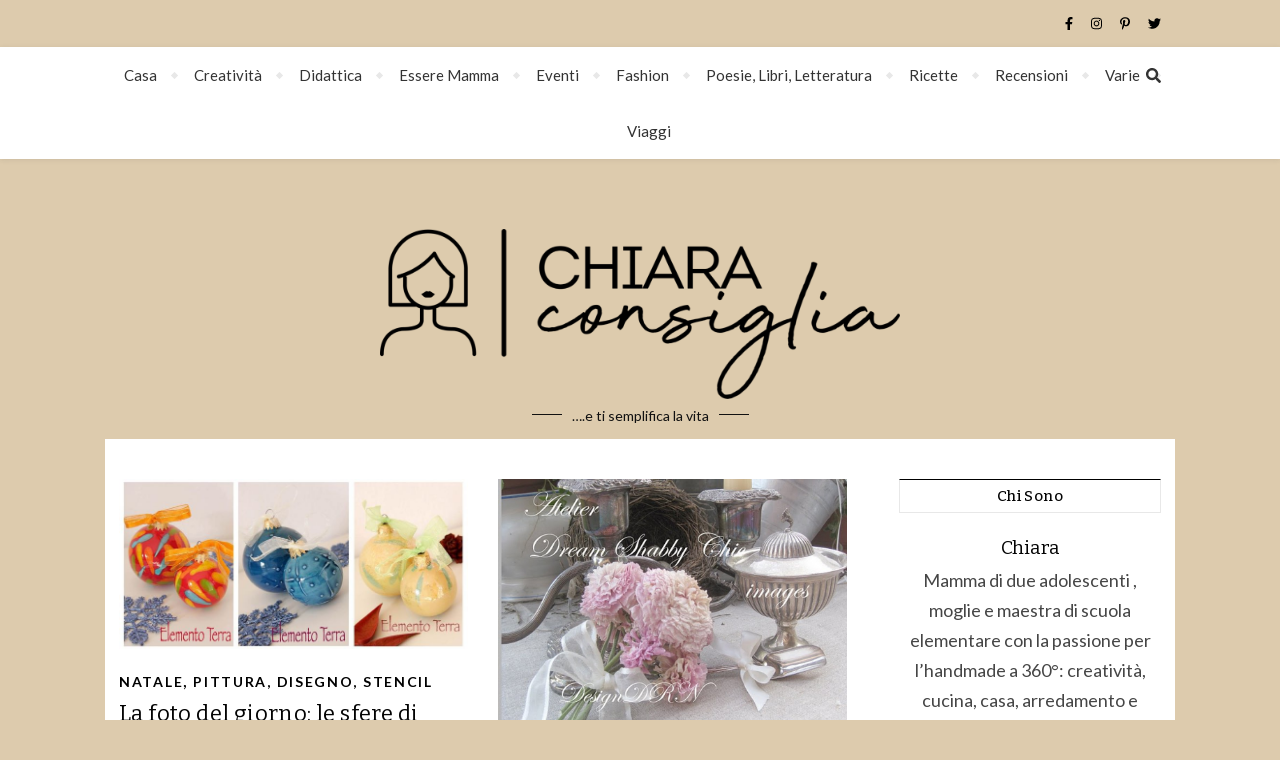

--- FILE ---
content_type: text/html; charset=UTF-8
request_url: https://www.chiaraconsiglia.it/tag/daniela/
body_size: 21704
content:
<!DOCTYPE html>
<html dir="ltr" lang="it-IT" prefix="og: https://ogp.me/ns#">
<head>
	<meta charset="UTF-8">
	<meta name="viewport" content="width=device-width, initial-scale=1.0, maximum-scale=1.0, user-scalable=no" />

	<title>daniela | Chiara Consiglia</title>

		<!-- All in One SEO 4.9.1.1 - aioseo.com -->
	<meta name="robots" content="noindex, max-image-preview:large" />
	<link rel="canonical" href="https://www.chiaraconsiglia.it/tag/daniela/" />
	<link rel="next" href="https://www.chiaraconsiglia.it/tag/daniela/page/2/" />
	<meta name="generator" content="All in One SEO (AIOSEO) 4.9.1.1" />
		<script type="application/ld+json" class="aioseo-schema">
			{"@context":"https:\/\/schema.org","@graph":[{"@type":"BreadcrumbList","@id":"https:\/\/www.chiaraconsiglia.it\/tag\/daniela\/#breadcrumblist","itemListElement":[{"@type":"ListItem","@id":"https:\/\/www.chiaraconsiglia.it#listItem","position":1,"name":"Home","item":"https:\/\/www.chiaraconsiglia.it","nextItem":{"@type":"ListItem","@id":"https:\/\/www.chiaraconsiglia.it\/tag\/daniela\/#listItem","name":"daniela"}},{"@type":"ListItem","@id":"https:\/\/www.chiaraconsiglia.it\/tag\/daniela\/#listItem","position":2,"name":"daniela","previousItem":{"@type":"ListItem","@id":"https:\/\/www.chiaraconsiglia.it#listItem","name":"Home"}}]},{"@type":"CollectionPage","@id":"https:\/\/www.chiaraconsiglia.it\/tag\/daniela\/#collectionpage","url":"https:\/\/www.chiaraconsiglia.it\/tag\/daniela\/","name":"daniela | Chiara Consiglia","inLanguage":"it-IT","isPartOf":{"@id":"https:\/\/www.chiaraconsiglia.it\/#website"},"breadcrumb":{"@id":"https:\/\/www.chiaraconsiglia.it\/tag\/daniela\/#breadcrumblist"}},{"@type":"Person","@id":"https:\/\/www.chiaraconsiglia.it\/#person","name":"Chiara","image":{"@type":"ImageObject","@id":"https:\/\/www.chiaraconsiglia.it\/tag\/daniela\/#personImage","url":"https:\/\/secure.gravatar.com\/avatar\/784715c0226cc8c4f8016e39dc1b5de81cacd94f877bb685fb6e7d13afa00bdf?s=96&d=identicon&r=g","width":96,"height":96,"caption":"Chiara"}},{"@type":"WebSite","@id":"https:\/\/www.chiaraconsiglia.it\/#website","url":"https:\/\/www.chiaraconsiglia.it\/","name":"Chiara Consiglia","description":"....e ti semplifica la vita","inLanguage":"it-IT","publisher":{"@id":"https:\/\/www.chiaraconsiglia.it\/#person"}}]}
		</script>
		<!-- All in One SEO -->

<link rel='dns-prefetch' href='//fonts.googleapis.com' />
<link rel="alternate" type="application/rss+xml" title="Chiara Consiglia &raquo; Feed" href="https://www.chiaraconsiglia.it/feed/" />
<link rel="alternate" type="application/rss+xml" title="Chiara Consiglia &raquo; Feed dei commenti" href="https://www.chiaraconsiglia.it/comments/feed/" />
<link rel="alternate" type="application/rss+xml" title="Chiara Consiglia &raquo; daniela Feed del tag" href="https://www.chiaraconsiglia.it/tag/daniela/feed/" />
<style id='wp-img-auto-sizes-contain-inline-css' type='text/css'>
img:is([sizes=auto i],[sizes^="auto," i]){contain-intrinsic-size:3000px 1500px}
/*# sourceURL=wp-img-auto-sizes-contain-inline-css */
</style>
<link rel='stylesheet' id='twb-open-sans-css' href='https://fonts.googleapis.com/css?family=Open+Sans%3A300%2C400%2C500%2C600%2C700%2C800&#038;display=swap&#038;ver=6.9' type='text/css' media='all' />
<link rel='stylesheet' id='twbbwg-global-css' href='https://www.chiaraconsiglia.it/wp-content/plugins/photo-gallery/booster/assets/css/global.css?ver=1.0.0' type='text/css' media='all' />
<link rel='stylesheet' id='sbi_styles-css' href='https://www.chiaraconsiglia.it/wp-content/plugins/instagram-feed/css/sbi-styles.min.css?ver=6.10.0' type='text/css' media='all' />
<style id='wp-emoji-styles-inline-css' type='text/css'>

	img.wp-smiley, img.emoji {
		display: inline !important;
		border: none !important;
		box-shadow: none !important;
		height: 1em !important;
		width: 1em !important;
		margin: 0 0.07em !important;
		vertical-align: -0.1em !important;
		background: none !important;
		padding: 0 !important;
	}
/*# sourceURL=wp-emoji-styles-inline-css */
</style>
<style id='wp-block-library-inline-css' type='text/css'>
:root{--wp-block-synced-color:#7a00df;--wp-block-synced-color--rgb:122,0,223;--wp-bound-block-color:var(--wp-block-synced-color);--wp-editor-canvas-background:#ddd;--wp-admin-theme-color:#007cba;--wp-admin-theme-color--rgb:0,124,186;--wp-admin-theme-color-darker-10:#006ba1;--wp-admin-theme-color-darker-10--rgb:0,107,160.5;--wp-admin-theme-color-darker-20:#005a87;--wp-admin-theme-color-darker-20--rgb:0,90,135;--wp-admin-border-width-focus:2px}@media (min-resolution:192dpi){:root{--wp-admin-border-width-focus:1.5px}}.wp-element-button{cursor:pointer}:root .has-very-light-gray-background-color{background-color:#eee}:root .has-very-dark-gray-background-color{background-color:#313131}:root .has-very-light-gray-color{color:#eee}:root .has-very-dark-gray-color{color:#313131}:root .has-vivid-green-cyan-to-vivid-cyan-blue-gradient-background{background:linear-gradient(135deg,#00d084,#0693e3)}:root .has-purple-crush-gradient-background{background:linear-gradient(135deg,#34e2e4,#4721fb 50%,#ab1dfe)}:root .has-hazy-dawn-gradient-background{background:linear-gradient(135deg,#faaca8,#dad0ec)}:root .has-subdued-olive-gradient-background{background:linear-gradient(135deg,#fafae1,#67a671)}:root .has-atomic-cream-gradient-background{background:linear-gradient(135deg,#fdd79a,#004a59)}:root .has-nightshade-gradient-background{background:linear-gradient(135deg,#330968,#31cdcf)}:root .has-midnight-gradient-background{background:linear-gradient(135deg,#020381,#2874fc)}:root{--wp--preset--font-size--normal:16px;--wp--preset--font-size--huge:42px}.has-regular-font-size{font-size:1em}.has-larger-font-size{font-size:2.625em}.has-normal-font-size{font-size:var(--wp--preset--font-size--normal)}.has-huge-font-size{font-size:var(--wp--preset--font-size--huge)}.has-text-align-center{text-align:center}.has-text-align-left{text-align:left}.has-text-align-right{text-align:right}.has-fit-text{white-space:nowrap!important}#end-resizable-editor-section{display:none}.aligncenter{clear:both}.items-justified-left{justify-content:flex-start}.items-justified-center{justify-content:center}.items-justified-right{justify-content:flex-end}.items-justified-space-between{justify-content:space-between}.screen-reader-text{border:0;clip-path:inset(50%);height:1px;margin:-1px;overflow:hidden;padding:0;position:absolute;width:1px;word-wrap:normal!important}.screen-reader-text:focus{background-color:#ddd;clip-path:none;color:#444;display:block;font-size:1em;height:auto;left:5px;line-height:normal;padding:15px 23px 14px;text-decoration:none;top:5px;width:auto;z-index:100000}html :where(.has-border-color){border-style:solid}html :where([style*=border-top-color]){border-top-style:solid}html :where([style*=border-right-color]){border-right-style:solid}html :where([style*=border-bottom-color]){border-bottom-style:solid}html :where([style*=border-left-color]){border-left-style:solid}html :where([style*=border-width]){border-style:solid}html :where([style*=border-top-width]){border-top-style:solid}html :where([style*=border-right-width]){border-right-style:solid}html :where([style*=border-bottom-width]){border-bottom-style:solid}html :where([style*=border-left-width]){border-left-style:solid}html :where(img[class*=wp-image-]){height:auto;max-width:100%}:where(figure){margin:0 0 1em}html :where(.is-position-sticky){--wp-admin--admin-bar--position-offset:var(--wp-admin--admin-bar--height,0px)}@media screen and (max-width:600px){html :where(.is-position-sticky){--wp-admin--admin-bar--position-offset:0px}}

/*# sourceURL=wp-block-library-inline-css */
</style><style id='wp-block-image-inline-css' type='text/css'>
.wp-block-image>a,.wp-block-image>figure>a{display:inline-block}.wp-block-image img{box-sizing:border-box;height:auto;max-width:100%;vertical-align:bottom}@media not (prefers-reduced-motion){.wp-block-image img.hide{visibility:hidden}.wp-block-image img.show{animation:show-content-image .4s}}.wp-block-image[style*=border-radius] img,.wp-block-image[style*=border-radius]>a{border-radius:inherit}.wp-block-image.has-custom-border img{box-sizing:border-box}.wp-block-image.aligncenter{text-align:center}.wp-block-image.alignfull>a,.wp-block-image.alignwide>a{width:100%}.wp-block-image.alignfull img,.wp-block-image.alignwide img{height:auto;width:100%}.wp-block-image .aligncenter,.wp-block-image .alignleft,.wp-block-image .alignright,.wp-block-image.aligncenter,.wp-block-image.alignleft,.wp-block-image.alignright{display:table}.wp-block-image .aligncenter>figcaption,.wp-block-image .alignleft>figcaption,.wp-block-image .alignright>figcaption,.wp-block-image.aligncenter>figcaption,.wp-block-image.alignleft>figcaption,.wp-block-image.alignright>figcaption{caption-side:bottom;display:table-caption}.wp-block-image .alignleft{float:left;margin:.5em 1em .5em 0}.wp-block-image .alignright{float:right;margin:.5em 0 .5em 1em}.wp-block-image .aligncenter{margin-left:auto;margin-right:auto}.wp-block-image :where(figcaption){margin-bottom:1em;margin-top:.5em}.wp-block-image.is-style-circle-mask img{border-radius:9999px}@supports ((-webkit-mask-image:none) or (mask-image:none)) or (-webkit-mask-image:none){.wp-block-image.is-style-circle-mask img{border-radius:0;-webkit-mask-image:url('data:image/svg+xml;utf8,<svg viewBox="0 0 100 100" xmlns="http://www.w3.org/2000/svg"><circle cx="50" cy="50" r="50"/></svg>');mask-image:url('data:image/svg+xml;utf8,<svg viewBox="0 0 100 100" xmlns="http://www.w3.org/2000/svg"><circle cx="50" cy="50" r="50"/></svg>');mask-mode:alpha;-webkit-mask-position:center;mask-position:center;-webkit-mask-repeat:no-repeat;mask-repeat:no-repeat;-webkit-mask-size:contain;mask-size:contain}}:root :where(.wp-block-image.is-style-rounded img,.wp-block-image .is-style-rounded img){border-radius:9999px}.wp-block-image figure{margin:0}.wp-lightbox-container{display:flex;flex-direction:column;position:relative}.wp-lightbox-container img{cursor:zoom-in}.wp-lightbox-container img:hover+button{opacity:1}.wp-lightbox-container button{align-items:center;backdrop-filter:blur(16px) saturate(180%);background-color:#5a5a5a40;border:none;border-radius:4px;cursor:zoom-in;display:flex;height:20px;justify-content:center;opacity:0;padding:0;position:absolute;right:16px;text-align:center;top:16px;width:20px;z-index:100}@media not (prefers-reduced-motion){.wp-lightbox-container button{transition:opacity .2s ease}}.wp-lightbox-container button:focus-visible{outline:3px auto #5a5a5a40;outline:3px auto -webkit-focus-ring-color;outline-offset:3px}.wp-lightbox-container button:hover{cursor:pointer;opacity:1}.wp-lightbox-container button:focus{opacity:1}.wp-lightbox-container button:focus,.wp-lightbox-container button:hover,.wp-lightbox-container button:not(:hover):not(:active):not(.has-background){background-color:#5a5a5a40;border:none}.wp-lightbox-overlay{box-sizing:border-box;cursor:zoom-out;height:100vh;left:0;overflow:hidden;position:fixed;top:0;visibility:hidden;width:100%;z-index:100000}.wp-lightbox-overlay .close-button{align-items:center;cursor:pointer;display:flex;justify-content:center;min-height:40px;min-width:40px;padding:0;position:absolute;right:calc(env(safe-area-inset-right) + 16px);top:calc(env(safe-area-inset-top) + 16px);z-index:5000000}.wp-lightbox-overlay .close-button:focus,.wp-lightbox-overlay .close-button:hover,.wp-lightbox-overlay .close-button:not(:hover):not(:active):not(.has-background){background:none;border:none}.wp-lightbox-overlay .lightbox-image-container{height:var(--wp--lightbox-container-height);left:50%;overflow:hidden;position:absolute;top:50%;transform:translate(-50%,-50%);transform-origin:top left;width:var(--wp--lightbox-container-width);z-index:9999999999}.wp-lightbox-overlay .wp-block-image{align-items:center;box-sizing:border-box;display:flex;height:100%;justify-content:center;margin:0;position:relative;transform-origin:0 0;width:100%;z-index:3000000}.wp-lightbox-overlay .wp-block-image img{height:var(--wp--lightbox-image-height);min-height:var(--wp--lightbox-image-height);min-width:var(--wp--lightbox-image-width);width:var(--wp--lightbox-image-width)}.wp-lightbox-overlay .wp-block-image figcaption{display:none}.wp-lightbox-overlay button{background:none;border:none}.wp-lightbox-overlay .scrim{background-color:#fff;height:100%;opacity:.9;position:absolute;width:100%;z-index:2000000}.wp-lightbox-overlay.active{visibility:visible}@media not (prefers-reduced-motion){.wp-lightbox-overlay.active{animation:turn-on-visibility .25s both}.wp-lightbox-overlay.active img{animation:turn-on-visibility .35s both}.wp-lightbox-overlay.show-closing-animation:not(.active){animation:turn-off-visibility .35s both}.wp-lightbox-overlay.show-closing-animation:not(.active) img{animation:turn-off-visibility .25s both}.wp-lightbox-overlay.zoom.active{animation:none;opacity:1;visibility:visible}.wp-lightbox-overlay.zoom.active .lightbox-image-container{animation:lightbox-zoom-in .4s}.wp-lightbox-overlay.zoom.active .lightbox-image-container img{animation:none}.wp-lightbox-overlay.zoom.active .scrim{animation:turn-on-visibility .4s forwards}.wp-lightbox-overlay.zoom.show-closing-animation:not(.active){animation:none}.wp-lightbox-overlay.zoom.show-closing-animation:not(.active) .lightbox-image-container{animation:lightbox-zoom-out .4s}.wp-lightbox-overlay.zoom.show-closing-animation:not(.active) .lightbox-image-container img{animation:none}.wp-lightbox-overlay.zoom.show-closing-animation:not(.active) .scrim{animation:turn-off-visibility .4s forwards}}@keyframes show-content-image{0%{visibility:hidden}99%{visibility:hidden}to{visibility:visible}}@keyframes turn-on-visibility{0%{opacity:0}to{opacity:1}}@keyframes turn-off-visibility{0%{opacity:1;visibility:visible}99%{opacity:0;visibility:visible}to{opacity:0;visibility:hidden}}@keyframes lightbox-zoom-in{0%{transform:translate(calc((-100vw + var(--wp--lightbox-scrollbar-width))/2 + var(--wp--lightbox-initial-left-position)),calc(-50vh + var(--wp--lightbox-initial-top-position))) scale(var(--wp--lightbox-scale))}to{transform:translate(-50%,-50%) scale(1)}}@keyframes lightbox-zoom-out{0%{transform:translate(-50%,-50%) scale(1);visibility:visible}99%{visibility:visible}to{transform:translate(calc((-100vw + var(--wp--lightbox-scrollbar-width))/2 + var(--wp--lightbox-initial-left-position)),calc(-50vh + var(--wp--lightbox-initial-top-position))) scale(var(--wp--lightbox-scale));visibility:hidden}}
/*# sourceURL=https://www.chiaraconsiglia.it/wp-includes/blocks/image/style.min.css */
</style>
<style id='wp-block-paragraph-inline-css' type='text/css'>
.is-small-text{font-size:.875em}.is-regular-text{font-size:1em}.is-large-text{font-size:2.25em}.is-larger-text{font-size:3em}.has-drop-cap:not(:focus):first-letter{float:left;font-size:8.4em;font-style:normal;font-weight:100;line-height:.68;margin:.05em .1em 0 0;text-transform:uppercase}body.rtl .has-drop-cap:not(:focus):first-letter{float:none;margin-left:.1em}p.has-drop-cap.has-background{overflow:hidden}:root :where(p.has-background){padding:1.25em 2.375em}:where(p.has-text-color:not(.has-link-color)) a{color:inherit}p.has-text-align-left[style*="writing-mode:vertical-lr"],p.has-text-align-right[style*="writing-mode:vertical-rl"]{rotate:180deg}
/*# sourceURL=https://www.chiaraconsiglia.it/wp-includes/blocks/paragraph/style.min.css */
</style>
<style id='global-styles-inline-css' type='text/css'>
:root{--wp--preset--aspect-ratio--square: 1;--wp--preset--aspect-ratio--4-3: 4/3;--wp--preset--aspect-ratio--3-4: 3/4;--wp--preset--aspect-ratio--3-2: 3/2;--wp--preset--aspect-ratio--2-3: 2/3;--wp--preset--aspect-ratio--16-9: 16/9;--wp--preset--aspect-ratio--9-16: 9/16;--wp--preset--color--black: #000000;--wp--preset--color--cyan-bluish-gray: #abb8c3;--wp--preset--color--white: #ffffff;--wp--preset--color--pale-pink: #f78da7;--wp--preset--color--vivid-red: #cf2e2e;--wp--preset--color--luminous-vivid-orange: #ff6900;--wp--preset--color--luminous-vivid-amber: #fcb900;--wp--preset--color--light-green-cyan: #7bdcb5;--wp--preset--color--vivid-green-cyan: #00d084;--wp--preset--color--pale-cyan-blue: #8ed1fc;--wp--preset--color--vivid-cyan-blue: #0693e3;--wp--preset--color--vivid-purple: #9b51e0;--wp--preset--gradient--vivid-cyan-blue-to-vivid-purple: linear-gradient(135deg,rgb(6,147,227) 0%,rgb(155,81,224) 100%);--wp--preset--gradient--light-green-cyan-to-vivid-green-cyan: linear-gradient(135deg,rgb(122,220,180) 0%,rgb(0,208,130) 100%);--wp--preset--gradient--luminous-vivid-amber-to-luminous-vivid-orange: linear-gradient(135deg,rgb(252,185,0) 0%,rgb(255,105,0) 100%);--wp--preset--gradient--luminous-vivid-orange-to-vivid-red: linear-gradient(135deg,rgb(255,105,0) 0%,rgb(207,46,46) 100%);--wp--preset--gradient--very-light-gray-to-cyan-bluish-gray: linear-gradient(135deg,rgb(238,238,238) 0%,rgb(169,184,195) 100%);--wp--preset--gradient--cool-to-warm-spectrum: linear-gradient(135deg,rgb(74,234,220) 0%,rgb(151,120,209) 20%,rgb(207,42,186) 40%,rgb(238,44,130) 60%,rgb(251,105,98) 80%,rgb(254,248,76) 100%);--wp--preset--gradient--blush-light-purple: linear-gradient(135deg,rgb(255,206,236) 0%,rgb(152,150,240) 100%);--wp--preset--gradient--blush-bordeaux: linear-gradient(135deg,rgb(254,205,165) 0%,rgb(254,45,45) 50%,rgb(107,0,62) 100%);--wp--preset--gradient--luminous-dusk: linear-gradient(135deg,rgb(255,203,112) 0%,rgb(199,81,192) 50%,rgb(65,88,208) 100%);--wp--preset--gradient--pale-ocean: linear-gradient(135deg,rgb(255,245,203) 0%,rgb(182,227,212) 50%,rgb(51,167,181) 100%);--wp--preset--gradient--electric-grass: linear-gradient(135deg,rgb(202,248,128) 0%,rgb(113,206,126) 100%);--wp--preset--gradient--midnight: linear-gradient(135deg,rgb(2,3,129) 0%,rgb(40,116,252) 100%);--wp--preset--font-size--small: 13px;--wp--preset--font-size--medium: 20px;--wp--preset--font-size--large: 36px;--wp--preset--font-size--x-large: 42px;--wp--preset--spacing--20: 0.44rem;--wp--preset--spacing--30: 0.67rem;--wp--preset--spacing--40: 1rem;--wp--preset--spacing--50: 1.5rem;--wp--preset--spacing--60: 2.25rem;--wp--preset--spacing--70: 3.38rem;--wp--preset--spacing--80: 5.06rem;--wp--preset--shadow--natural: 6px 6px 9px rgba(0, 0, 0, 0.2);--wp--preset--shadow--deep: 12px 12px 50px rgba(0, 0, 0, 0.4);--wp--preset--shadow--sharp: 6px 6px 0px rgba(0, 0, 0, 0.2);--wp--preset--shadow--outlined: 6px 6px 0px -3px rgb(255, 255, 255), 6px 6px rgb(0, 0, 0);--wp--preset--shadow--crisp: 6px 6px 0px rgb(0, 0, 0);}:where(.is-layout-flex){gap: 0.5em;}:where(.is-layout-grid){gap: 0.5em;}body .is-layout-flex{display: flex;}.is-layout-flex{flex-wrap: wrap;align-items: center;}.is-layout-flex > :is(*, div){margin: 0;}body .is-layout-grid{display: grid;}.is-layout-grid > :is(*, div){margin: 0;}:where(.wp-block-columns.is-layout-flex){gap: 2em;}:where(.wp-block-columns.is-layout-grid){gap: 2em;}:where(.wp-block-post-template.is-layout-flex){gap: 1.25em;}:where(.wp-block-post-template.is-layout-grid){gap: 1.25em;}.has-black-color{color: var(--wp--preset--color--black) !important;}.has-cyan-bluish-gray-color{color: var(--wp--preset--color--cyan-bluish-gray) !important;}.has-white-color{color: var(--wp--preset--color--white) !important;}.has-pale-pink-color{color: var(--wp--preset--color--pale-pink) !important;}.has-vivid-red-color{color: var(--wp--preset--color--vivid-red) !important;}.has-luminous-vivid-orange-color{color: var(--wp--preset--color--luminous-vivid-orange) !important;}.has-luminous-vivid-amber-color{color: var(--wp--preset--color--luminous-vivid-amber) !important;}.has-light-green-cyan-color{color: var(--wp--preset--color--light-green-cyan) !important;}.has-vivid-green-cyan-color{color: var(--wp--preset--color--vivid-green-cyan) !important;}.has-pale-cyan-blue-color{color: var(--wp--preset--color--pale-cyan-blue) !important;}.has-vivid-cyan-blue-color{color: var(--wp--preset--color--vivid-cyan-blue) !important;}.has-vivid-purple-color{color: var(--wp--preset--color--vivid-purple) !important;}.has-black-background-color{background-color: var(--wp--preset--color--black) !important;}.has-cyan-bluish-gray-background-color{background-color: var(--wp--preset--color--cyan-bluish-gray) !important;}.has-white-background-color{background-color: var(--wp--preset--color--white) !important;}.has-pale-pink-background-color{background-color: var(--wp--preset--color--pale-pink) !important;}.has-vivid-red-background-color{background-color: var(--wp--preset--color--vivid-red) !important;}.has-luminous-vivid-orange-background-color{background-color: var(--wp--preset--color--luminous-vivid-orange) !important;}.has-luminous-vivid-amber-background-color{background-color: var(--wp--preset--color--luminous-vivid-amber) !important;}.has-light-green-cyan-background-color{background-color: var(--wp--preset--color--light-green-cyan) !important;}.has-vivid-green-cyan-background-color{background-color: var(--wp--preset--color--vivid-green-cyan) !important;}.has-pale-cyan-blue-background-color{background-color: var(--wp--preset--color--pale-cyan-blue) !important;}.has-vivid-cyan-blue-background-color{background-color: var(--wp--preset--color--vivid-cyan-blue) !important;}.has-vivid-purple-background-color{background-color: var(--wp--preset--color--vivid-purple) !important;}.has-black-border-color{border-color: var(--wp--preset--color--black) !important;}.has-cyan-bluish-gray-border-color{border-color: var(--wp--preset--color--cyan-bluish-gray) !important;}.has-white-border-color{border-color: var(--wp--preset--color--white) !important;}.has-pale-pink-border-color{border-color: var(--wp--preset--color--pale-pink) !important;}.has-vivid-red-border-color{border-color: var(--wp--preset--color--vivid-red) !important;}.has-luminous-vivid-orange-border-color{border-color: var(--wp--preset--color--luminous-vivid-orange) !important;}.has-luminous-vivid-amber-border-color{border-color: var(--wp--preset--color--luminous-vivid-amber) !important;}.has-light-green-cyan-border-color{border-color: var(--wp--preset--color--light-green-cyan) !important;}.has-vivid-green-cyan-border-color{border-color: var(--wp--preset--color--vivid-green-cyan) !important;}.has-pale-cyan-blue-border-color{border-color: var(--wp--preset--color--pale-cyan-blue) !important;}.has-vivid-cyan-blue-border-color{border-color: var(--wp--preset--color--vivid-cyan-blue) !important;}.has-vivid-purple-border-color{border-color: var(--wp--preset--color--vivid-purple) !important;}.has-vivid-cyan-blue-to-vivid-purple-gradient-background{background: var(--wp--preset--gradient--vivid-cyan-blue-to-vivid-purple) !important;}.has-light-green-cyan-to-vivid-green-cyan-gradient-background{background: var(--wp--preset--gradient--light-green-cyan-to-vivid-green-cyan) !important;}.has-luminous-vivid-amber-to-luminous-vivid-orange-gradient-background{background: var(--wp--preset--gradient--luminous-vivid-amber-to-luminous-vivid-orange) !important;}.has-luminous-vivid-orange-to-vivid-red-gradient-background{background: var(--wp--preset--gradient--luminous-vivid-orange-to-vivid-red) !important;}.has-very-light-gray-to-cyan-bluish-gray-gradient-background{background: var(--wp--preset--gradient--very-light-gray-to-cyan-bluish-gray) !important;}.has-cool-to-warm-spectrum-gradient-background{background: var(--wp--preset--gradient--cool-to-warm-spectrum) !important;}.has-blush-light-purple-gradient-background{background: var(--wp--preset--gradient--blush-light-purple) !important;}.has-blush-bordeaux-gradient-background{background: var(--wp--preset--gradient--blush-bordeaux) !important;}.has-luminous-dusk-gradient-background{background: var(--wp--preset--gradient--luminous-dusk) !important;}.has-pale-ocean-gradient-background{background: var(--wp--preset--gradient--pale-ocean) !important;}.has-electric-grass-gradient-background{background: var(--wp--preset--gradient--electric-grass) !important;}.has-midnight-gradient-background{background: var(--wp--preset--gradient--midnight) !important;}.has-small-font-size{font-size: var(--wp--preset--font-size--small) !important;}.has-medium-font-size{font-size: var(--wp--preset--font-size--medium) !important;}.has-large-font-size{font-size: var(--wp--preset--font-size--large) !important;}.has-x-large-font-size{font-size: var(--wp--preset--font-size--x-large) !important;}
/*# sourceURL=global-styles-inline-css */
</style>

<style id='classic-theme-styles-inline-css' type='text/css'>
/*! This file is auto-generated */
.wp-block-button__link{color:#fff;background-color:#32373c;border-radius:9999px;box-shadow:none;text-decoration:none;padding:calc(.667em + 2px) calc(1.333em + 2px);font-size:1.125em}.wp-block-file__button{background:#32373c;color:#fff;text-decoration:none}
/*# sourceURL=/wp-includes/css/classic-themes.min.css */
</style>
<link rel='stylesheet' id='latest-posts-widget-css' href='https://www.chiaraconsiglia.it/wp-content/plugins/latest-posts-widget/latest-posts.css?ver=6.9' type='text/css' media='all' />
<link rel='stylesheet' id='bwg_fonts-css' href='https://www.chiaraconsiglia.it/wp-content/plugins/photo-gallery/css/bwg-fonts/fonts.css?ver=0.0.1' type='text/css' media='all' />
<link rel='stylesheet' id='sumoselect-css' href='https://www.chiaraconsiglia.it/wp-content/plugins/photo-gallery/css/sumoselect.min.css?ver=3.4.6' type='text/css' media='all' />
<link rel='stylesheet' id='mCustomScrollbar-css' href='https://www.chiaraconsiglia.it/wp-content/plugins/photo-gallery/css/jquery.mCustomScrollbar.min.css?ver=3.1.5' type='text/css' media='all' />
<link rel='stylesheet' id='bwg_frontend-css' href='https://www.chiaraconsiglia.it/wp-content/plugins/photo-gallery/css/styles.min.css?ver=1.8.35' type='text/css' media='all' />
<link rel='stylesheet' id='bard-style-css' href='https://www.chiaraconsiglia.it/wp-content/themes/bard-pro-premium/style.css?ver=2.4.3' type='text/css' media='all' />
<link rel='stylesheet' id='bard-responsive-css' href='https://www.chiaraconsiglia.it/wp-content/themes/bard-pro-premium/assets/css/responsive.css?ver=2.4.3' type='text/css' media='all' />
<link rel='stylesheet' id='fontello-css' href='https://www.chiaraconsiglia.it/wp-content/themes/bard-pro-premium/assets/css/fontello.css?ver=2.4.3' type='text/css' media='all' />
<link rel='stylesheet' id='slick-css' href='https://www.chiaraconsiglia.it/wp-content/themes/bard-pro-premium/assets/css/slick.css?ver=6.9' type='text/css' media='all' />
<link rel='stylesheet' id='scrollbar-css' href='https://www.chiaraconsiglia.it/wp-content/themes/bard-pro-premium/assets/css/perfect-scrollbar.css?ver=6.9' type='text/css' media='all' />
<link rel='stylesheet' id='bard_enqueue_Unna-css' href='https://fonts.googleapis.com/css?family=Unna%3A100%2C200%2C300%2C400%2C400i%2C500%2C600%2C700%2C800%2C900&#038;ver=1.0.0' type='text/css' media='all' />
<link rel='stylesheet' id='bard_enqueue_Lato-css' href='https://fonts.googleapis.com/css?family=Lato%3A100%2C200%2C300%2C400%2C400i%2C500%2C600%2C700%2C800%2C900&#038;ver=1.0.0' type='text/css' media='all' />
<link rel='stylesheet' id='bard_enqueue_Bitter-css' href='https://fonts.googleapis.com/css?family=Bitter%3A100%2C200%2C300%2C400%2C400i%2C500%2C600%2C700%2C800%2C900&#038;ver=1.0.0' type='text/css' media='all' />
<link rel='stylesheet' id='newsletter-css' href='https://www.chiaraconsiglia.it/wp-content/plugins/newsletter/style.css?ver=9.1.0' type='text/css' media='all' />
<script type="text/javascript" src="https://www.chiaraconsiglia.it/wp-includes/js/jquery/jquery.min.js?ver=3.7.1" id="jquery-core-js"></script>
<script type="text/javascript" src="https://www.chiaraconsiglia.it/wp-includes/js/jquery/jquery-migrate.min.js?ver=3.4.1" id="jquery-migrate-js"></script>
<script type="text/javascript" src="https://www.chiaraconsiglia.it/wp-content/plugins/photo-gallery/booster/assets/js/circle-progress.js?ver=1.2.2" id="twbbwg-circle-js"></script>
<script type="text/javascript" id="twbbwg-global-js-extra">
/* <![CDATA[ */
var twb = {"nonce":"d12125320a","ajax_url":"https://www.chiaraconsiglia.it/wp-admin/admin-ajax.php","plugin_url":"https://www.chiaraconsiglia.it/wp-content/plugins/photo-gallery/booster","href":"https://www.chiaraconsiglia.it/wp-admin/admin.php?page=twbbwg_photo-gallery"};
var twb = {"nonce":"d12125320a","ajax_url":"https://www.chiaraconsiglia.it/wp-admin/admin-ajax.php","plugin_url":"https://www.chiaraconsiglia.it/wp-content/plugins/photo-gallery/booster","href":"https://www.chiaraconsiglia.it/wp-admin/admin.php?page=twbbwg_photo-gallery"};
//# sourceURL=twbbwg-global-js-extra
/* ]]> */
</script>
<script type="text/javascript" src="https://www.chiaraconsiglia.it/wp-content/plugins/photo-gallery/booster/assets/js/global.js?ver=1.0.0" id="twbbwg-global-js"></script>
<script type="text/javascript" src="https://www.chiaraconsiglia.it/wp-content/plugins/photo-gallery/js/jquery.sumoselect.min.js?ver=3.4.6" id="sumoselect-js"></script>
<script type="text/javascript" src="https://www.chiaraconsiglia.it/wp-content/plugins/photo-gallery/js/tocca.min.js?ver=2.0.9" id="bwg_mobile-js"></script>
<script type="text/javascript" src="https://www.chiaraconsiglia.it/wp-content/plugins/photo-gallery/js/jquery.mCustomScrollbar.concat.min.js?ver=3.1.5" id="mCustomScrollbar-js"></script>
<script type="text/javascript" src="https://www.chiaraconsiglia.it/wp-content/plugins/photo-gallery/js/jquery.fullscreen.min.js?ver=0.6.0" id="jquery-fullscreen-js"></script>
<script type="text/javascript" id="bwg_frontend-js-extra">
/* <![CDATA[ */
var bwg_objectsL10n = {"bwg_field_required":"campo obbligatorio.","bwg_mail_validation":"Questo non \u00e8 un indirizzo email valido. ","bwg_search_result":"Non ci sono immagini corrispondenti alla tua ricerca.","bwg_select_tag":"Select Tag","bwg_order_by":"Order By","bwg_search":"Cerca","bwg_show_ecommerce":"Show Ecommerce","bwg_hide_ecommerce":"Hide Ecommerce","bwg_show_comments":"Mostra commenti","bwg_hide_comments":"Nascondi commenti","bwg_restore":"Ripristina","bwg_maximize":"Massimizza","bwg_fullscreen":"Schermo intero","bwg_exit_fullscreen":"Uscire a schermo intero","bwg_search_tag":"SEARCH...","bwg_tag_no_match":"No tags found","bwg_all_tags_selected":"All tags selected","bwg_tags_selected":"tags selected","play":"Riproduci","pause":"Pausa","is_pro":"","bwg_play":"Riproduci","bwg_pause":"Pausa","bwg_hide_info":"Nascondi informazioni","bwg_show_info":"Mostra info","bwg_hide_rating":"Hide rating","bwg_show_rating":"Show rating","ok":"Ok","cancel":"Cancel","select_all":"Select all","lazy_load":"0","lazy_loader":"https://www.chiaraconsiglia.it/wp-content/plugins/photo-gallery/images/ajax_loader.png","front_ajax":"0","bwg_tag_see_all":"vedi tutti i tag","bwg_tag_see_less":"see less tags"};
//# sourceURL=bwg_frontend-js-extra
/* ]]> */
</script>
<script type="text/javascript" src="https://www.chiaraconsiglia.it/wp-content/plugins/photo-gallery/js/scripts.min.js?ver=1.8.35" id="bwg_frontend-js"></script>
<link rel="https://api.w.org/" href="https://www.chiaraconsiglia.it/wp-json/" /><link rel="alternate" title="JSON" type="application/json" href="https://www.chiaraconsiglia.it/wp-json/wp/v2/tags/347" /><link rel="EditURI" type="application/rsd+xml" title="RSD" href="https://www.chiaraconsiglia.it/xmlrpc.php?rsd" />
<meta name="generator" content="WordPress 6.9" />
<meta property="og:image" content="https://www.chiaraconsiglia.it/wp-content/uploads/2023/07/cropped-ChiaraConsiglia_logo-per-sito-1.png"/><meta property="og:title" content="Chiara Consiglia"/><meta property="og:description" content="....e ti semplifica la vita" /><meta property="og:url" content="https://www.chiaraconsiglia.it/" /><meta property="og:type" content="website"><meta property="og:locale" content="it_it" /><meta property="og:site_name" content="Chiara Consiglia"/><style id="bard_dynamic_css">#top-bar,#top-menu .sub-menu {background-color: #ddcbad;}#top-bar a {color: #000000;}#top-menu .sub-menu,#top-menu .sub-menu a {border-color: rgba(0,0,0, 0.05);}#top-bar a:hover,#top-bar li.current-menu-item > a,#top-bar li.current-menu-ancestor > a,#top-bar .sub-menu li.current-menu-item > a,#top-bar .sub-menu li.current-menu-ancestor > a {color: #ddcbad;}.header-logo a,.site-description,.header-socials-icon {color: #111111;}.site-description:before,.site-description:after {background: #111111;}.header-logo a:hover,.header-socials-icon:hover {color: #111111;}.entry-header {background-color: #ddcbad;}#main-nav,#main-menu .sub-menu,#main-nav #s {background-color: #ffffff;}#main-nav a,#main-nav .svg-inline--fa,#main-nav #s {color: #333333;}.main-nav-sidebar div span,.mobile-menu-btn span,.btn-tooltip {background-color: #333333;}.btn-tooltip:before {border-top-color: #333333;}#main-nav {box-shadow: 0px 1px 5px rgba(51,51,51, 0.1);}#main-menu .sub-menu,#main-menu .sub-menu a {border-color: rgba(51,51,51, 0.05);}#main-nav #s::-webkit-input-placeholder { /* Chrome/Opera/Safari */color: rgba(51,51,51, 0.7);}#main-nav #s::-moz-placeholder { /* Firefox 19+ */color: rgba(51,51,51, 0.7);}#main-nav #s:-ms-input-placeholder { /* IE 10+ */color: rgba(51,51,51, 0.7);}#main-nav #s:-moz-placeholder { /* Firefox 18- */color: rgba(51,51,51, 0.7);}#main-nav a:hover,#main-nav .svg-inline--fa:hover,#main-nav li.current-menu-item > a,#main-nav li.current-menu-ancestor > a,#main-nav .sub-menu li.current-menu-item > a,#main-nav .sub-menu li.current-menu-ancestor > a {color: #000000;}.main-nav-sidebar:hover div span {background-color: #000000;}/* Background */.sidebar-alt,.main-content,.featured-slider-area,#featured-links,.page-content select,.page-content input,.page-content textarea,.page-content #featured-links h6 {background-color: #ffffff;}.featured-link .cv-inner {border-color: rgba(255,255,255, 0.4);}.featured-link:hover .cv-inner {border-color: rgba(255,255,255, 0.8);}.bard_promo_box_widget h6 {background-color: #ffffff;}.bard_promo_box_widget .promo-box:after{border-color: #ffffff;}/* Text */.page-content,.page-content select,.page-content input,.page-content textarea,.page-content .bard-widget a,.bard_promo_box_widget h6 {color: #464646;}/* Title */.page-content h1,.page-content h1,.page-content h2,.page-content h3,.page-content h4,.page-content h5,.page-content h6,.page-content .post-title a,.page-content .post-author a,.page-content .author-description h3 a,.page-content .related-posts h5 a,.page-content .blog-pagination .previous-page a,.page-content .blog-pagination .next-page a,blockquote,.page-content .post-share a,.page-content .comment-author,.page-content .read-more a {color: #030303;}.sidebar-alt-close-btn span,.widget_mc4wp_form_widget .widget-title h4:after,.widget_wysija .widget-title h4:after {background-color: #030303;}.page-content .read-more a:hover,.page-content .post-title a:hover {color: rgba(3,3,3, 0.75);}/* Meta */.page-content .post-author,.page-content .post-meta,.page-content .post-meta a,.page-content .related-post-date,.page-content .comment-meta a,.page-content .author-share a,.page-content .post-tags a,.page-content .tagcloud a,.widget_categories li,.widget_archive li,.bard-subscribe-text p,.rpwwt-post-author,.rpwwt-post-categories,.rpwwt-post-date,.rpwwt-post-comments-number,.single-navigation span,.comment-notes {color: #000000;}.page-content input::-webkit-input-placeholder { /* Chrome/Opera/Safari */color: #000000;}.page-content input::-moz-placeholder { /* Firefox 19+ */color: #000000;}.page-content input:-ms-input-placeholder { /* IE 10+ */color: #000000;}.page-content input:-moz-placeholder { /* Firefox 18- */color: #000000;}/* Accent */.page-content a,.post-categories,#page-wrap .bard-widget.widget_text a,#page-wrap .bard-widget.bard_author_widget a,.scrolltop,.required {color: #000000;}/* Disable TMP.page-content .elementor a,.page-content .elementor a:hover {color: inherit;}*/.page-content .widget-title h4 {border-top-color: #000000; }.ps-container > .ps-scrollbar-y-rail > .ps-scrollbar-y,.read-more a:after {background: #000000;}.page-content a:hover,.scrolltop:hover {color: rgba(0,0,0, 0.8);}blockquote {border-color: #000000;}.slide-caption {color: #ffffff;background: #000000;}.page-content .wprm-rating-star svg polygon {stroke: #000000;}.page-content .wprm-rating-star-full svg polygon,.page-content .wprm-comment-rating svg path,.page-content .comment-form-wprm-rating svg path{fill: #000000;}/* Selection */::-moz-selection {color: #ffffff;background: #62ad20;}::selection {color: #ffffff;background: #62ad20;}/* Border */.page-content .post-footer,.blog-list-style,.page-content .author-description,.page-content .single-navigation,.page-content .related-posts,.page-content .entry-comments,.widget-title h4,.page-content .bard-widget li,.page-content #wp-calendar,.page-content #wp-calendar caption,.page-content #wp-calendar tbody td,.page-content .widget_nav_menu li a,.page-content .widget_pages li a,.page-content .tagcloud a,.page-content select,.page-content input,.page-content textarea,.post-tags a,.gallery-caption,.wp-caption-text,table tr,table th,table td,pre,.page-content .wprm-recipe-instruction,.page-content .social-icons a {border-color: #e8e8e8;}.page-content .wprm-recipe {box-shadow: 0 0 3px 1px #e8e8e8;}hr,.border-divider,#main-menu > li:after {background-color: #e8e8e8;}.sticky,.bard-widget.widget_mc4wp_form_widget,.bard-widget.widget_wysija,.wprm-recipe-details-container,.wprm-recipe-notes-container p {background-color: #f6f6f6;}/* Buttons */.widget_search .svg-fa-wrap,.widget_search #searchsubmit,.page-content input.submit,.page-content .blog-pagination.numeric a,.page-content .blog-pagination.load-more a,.page-content .post-password-form input[type="submit"],.page-content .wpcf7 [type="submit"],.page-content .wprm-recipe-print,.page-content .wprm-jump-to-recipe-shortcode,.page-content .wprm-print-recipe-shortcode {color: #ffffff;background-color: #ddcbad;}.page-content input.submit:hover,.page-content .blog-pagination.numeric a:hover,.page-content .blog-pagination.numeric span,.page-content .blog-pagination.load-more a:hover,.page-content .widget_mc4wp_form_widget input[type="submit"],.page-content .widget_wysija input[type="submit"],.page-content .post-password-form input[type="submit"]:hover,.page-content .wpcf7 [type="submit"]:hover,.page-content .wprm-recipe-print:hover,.page-content .wprm-jump-to-recipe-shortcode:hover,.page-content .wprm-print-recipe-shortcode:hover {color: #ffffff;background-color: #ddcbad;}/* Image Overlay */.image-overlay,#infscr-loading,.page-content h4.image-overlay,.image-overlay a,.page-content .image-overlay a,#featured-slider .slider-dots,.header-slider-dots {color: #ffffff;}.header-slider-dots .slick-active,.entry-header-slider .slick-arrow,.post-slider .slick-arrow,#featured-slider .slick-arrow,.slider-title:after {background: #ffffff;}.image-overlay,#infscr-loading,.page-content h4.image-overlay {background-color: rgba(94,94,94, 0.3);}/* Background */#page-footer,#page-footer select,#page-footer input,#page-footer textarea {background-color: #ffffff;}.footer-socials,.footer-widgets,.instagram-title h4 {background-color: #ddcbad;}/* Text */#page-footer,#page-footer a,#page-footer select,#page-footer input,#page-footer textarea {color: #282828;}/* Title */#page-footer h1,#page-footer h2,#page-footer h3,#page-footer h4,#page-footer h5,#page-footer h6,#page-footer .footer-socials a {color: #5b5b5b;}/* Accent */#page-footer a:hover,#page-footer .copyright-info a:hover,#page-footer .footer-menu-container a:hover {color: #00a9ff;}/* Border */#page-footer a,.alt-widget-title,#page-footer .bard-widget li,#page-footer #wp-calendar,#page-footer #wp-calendar caption,#page-footer #wp-calendar th,#page-footer #wp-calendar td,#page-footer .widget_nav_menu li a,#page-footer .social-icons a,#page-footer select,#page-footer input,#page-footer textarea,.footer-widgets {border-color: #e8e8e8;}#page-footer hr {background-color: #e8e8e8;}/* Copyright */.footer-copyright {background-color: #ffffff;}.copyright-info,#page-footer .copyright-info a,.footer-menu-container,#page-footer .footer-menu-container a {color: #b7b7b7;}.bard-preloader-wrap {background-color: #ffffff;}@media screen and ( max-width: 768px ) {.header-logo .site-title,.header-logo .logo-img {display: none;}.mobile-logo {display: table !important;}}@media screen and ( max-width: 768px ) {#featured-links {display: none;}}@media screen and ( max-width: 640px ) {.related-posts {display: none;}}.header-logo a {font-family: 'Unna';font-size: 106px;line-height: 112px;letter-spacing: 0px;font-weight: 300;}.header-logo .site-description {font-size: 14px;}#top-menu li a {font-family: 'Lato';font-size: 13px;line-height: 47px;letter-spacing: 0px;font-weight: 400;}.top-bar-socials a {font-size: 13px;line-height: 47px;}#top-bar .mobile-menu-btn {line-height: 47px;}#top-menu .sub-menu > li > a {font-size: 11px;line-height: 3.7;letter-spacing: 0px;}@media screen and ( max-width: 979px ) {.top-bar-socials {float: none !important;}.top-bar-socials a {line-height: 40px !important;}}#main-menu li a {font-family: 'Lato';font-size: 15px;line-height: 56px;letter-spacing: 0px;font-weight: 400;}#mobile-menu li {font-family: 'Lato';font-size: 15px;line-height: 3.6;letter-spacing: 0px;font-weight: 400;}.main-nav-search,.main-nav-socials-trigger {line-height: 56px;font-size: 15px;}#main-nav #s {font-size: 15px;line-height: 57px;}#main-menu li.menu-item-has-children>a:after {font-size: 15px;}#main-nav {min-height:56px;}.main-nav-sidebar,.random-post-btn {height:56px;}#main-menu .sub-menu > li > a,#mobile-menu .sub-menu > li {font-size: 14px;line-height: 3.5;letter-spacing: 0px;}.mobile-menu-btn {font-size: 17px;line-height: 56px;}.main-nav-socials a {font-size: 14px;line-height: 56px;}.random-post-btn {font-size: 17px;line-height: 56px;}#wp-calendar thead th,#wp-calendar caption,h1,h2,h3,h4,h5,h6,#reply-title,#reply-title a,.comments-area #submit,.blog-pagination {font-family: 'Bitter';}/* font size 34px */h1 {font-size: 40px;}/* font size 30px */h2 {font-size: 36px;}/* font size 26px */h3 {font-size: 32px;}/* font size 22px */h4 {font-size: 28px;}/* font size 18px */h5,.page-content .wprm-recipe-name,.page-content .wprm-recipe-header {font-size: 24px;}/* font size 14px */h6 {font-size: 19px;}/* font size 31px */.slider-title {font-size: 37px;line-height: 49px;letter-spacing: 0.9px;}/* font size 14px */.category-description h3,.author-description h3,.related-posts h3,#reply-title,#reply-title a,.comment-title h2,.comment-title,.bard_author_widget h3,.alt-widget-title h4 {font-size: 19px;}/* font size 13px */.single-navigation > div h5,.comment-author {font-size: 18px;}/* font size 12px */.widget-title h4 {font-size: 17px;}.post-title,.page-title,.woocommerce div.product .product_title,.woocommerce ul.products li.product .woocommerce-loop-category__title,.woocommerce ul.products li.product .woocommerce-loop-product__title,.woocommerce ul.products li.product h3 {line-height: 34px;}.blog-classic-style .post-title,.single .post-title,.page-title {font-size: 28px;}@media screen and ( max-width: 640px ) {.blog-classic-style .post-title {font-size: 22px;}}.blog-list-style .post-title,.blog-grid-style .post-title {font-size: 22px;}/* letter spacing 1px */.blog-list-style .post-title,.blog-grid-style .post-title.single-navigation > div h5,.alt-widget-title h4 {letter-spacing: 0.5px;}/* letter spacing 0.5px */.post-title,.page-title,.widget-title h4,.category-description h3,.author-description h3,.related-posts h3,#reply-title,#reply-title a,.comment-title h2,.comment-title,.bard_author_widget h3,.comment-author {letter-spacing: 0.4px;}/* font weight */h1,h2,h3,h4,h5,h6,#reply-title {font-weight: 400;}.slider-title,.post-title,.page-title,.woocommerce div.product .product_title,.woocommerce ul.products li.product .woocommerce-loop-category__title,.woocommerce ul.products li.product .woocommerce-loop-product__title,.woocommerce ul.products li.product h3 {font-style: normal;}.slider-title,.post-title,.page-title,.woocommerce div.product .product_title,.woocommerce ul.products li.product .woocommerce-loop-category__title,.woocommerce ul.products li.product .woocommerce-loop-product__title,.woocommerce ul.products li.product h3 {text-transform: none;}body,.header-logo .site-description,#featured-links h6,.bard_promo_box_widget h6,.instagram-title h4,input,textarea,select,.bard-subscribe-text h4,.widget_wysija_cont .updated,.widget_wysija_cont .error,.widget_wysija_cont .xdetailed-errors,#infscr-loading {font-family: 'Lato';}body {font-size: 18px;line-height: 30px;font-weight: 400;}/* letter spacing 0 */body,.widget_recent_comments li,.widget_meta li,.widget_recent_comments li,.widget_pages > ul > li,.widget_archive li,.widget_categories > ul > li,.widget_recent_entries ul li,.widget_nav_menu li,.related-post-date,.post-media .image-overlay a,.rpwwt-post-title {letter-spacing: 0px;}/* letter spacing 0.5 + */.post-media .image-overlay span {letter-spacing: 0.5px;}/* letter spacing 1 + */#main-nav #searchform input,.instagram-title h4,.bard-subscribe-text h4,.page-404 p,#wp-calendar caption,.related-posts h5 a {letter-spacing: 1px;}/* letter spacing 1.5 + */#featured-links h6,.bard_promo_box_widget h6,.comments-area #submit,.page-content .blog-pagination.default .previous-page a,.page-content .blog-pagination.default .next-page a {letter-spacing: 1.5px;}/* letter spacing 2 + */.tagcloud a,.widget_mc4wp_form_widget input[type='submit'],.widget_wysija input[type='submit'],.slider-read-more a,.read-more a,.blog-pagination a,.blog-pagination span {letter-spacing: 2px;}.post-categories a {letter-spacing: 1.7px;}/* font size 18px */.post-media .image-overlay p,.post-media .image-overlay a {font-size: 20px;}/* font size 16px */blockquote {font-size: 19px;}/* font size 14px */.single .post-footer,.blog-classic-style .post-footer,input,textarea,select,.wp-caption-text,.author-share a,#featured-links h6,.bard_promo_box_widget h6,#wp-calendar,.instagram-title h4,.footer-socials a,.comment-notes,.widget_search .svg-fa-wrap {font-size: 16px;}/* font size 13px */.slider-categories,.slider-read-more a,.blog-grid-style .post-footer,.post-meta,.read-more a,.blog-pagination a,.blog-pagination span,.rpwwt-post-author,.rpwwt-post-categories,.rpwwt-post-date,.rpwwt-post-comments-number,.footer-socials-icon,.copyright-info,.footer-menu-container,.comment-reply-link {font-size: 15px;}/* font size 12px */.post-categories a,.post-tags a,.widget_recent_entries ul li span,#wp-calendar caption,#wp-calendar tfoot #prev a,#wp-calendar tfoot #next a,.related-posts h5 a,.related-post-date,.page-content .blog-pagination.default .previous-page a,.page-content .blog-pagination.default .next-page a {font-size: 14px;}/* font size 11px */.comment-meta,.tagcloud a,.single-navigation span,.comments-area #submit {font-size: 14px !important;}.boxed-wrapper {max-width: 1070px;}.sidebar-alt {max-width: 352px;left: -352px; padding: 85px 35px 0px;}.sidebar-left,.sidebar-right {width: 312px;}[data-layout*="rsidebar"] .main-container,[data-layout*="lsidebar"] .main-container {float: left;width: calc(100% - 312px);width: -webkit-calc(100% - 312px);}[data-layout*="lrsidebar"] .main-container {width: calc(100% - 624px);width: -webkit-calc(100% - 624px);}[data-layout*="fullwidth"] .main-container {width: 100%;}#top-bar > div,#main-nav > div,#featured-links,.main-content,.page-footer-inner,.featured-slider-area.boxed-wrapper {padding-left: 14px;padding-right: 14px;}.bard-instagram-widget #sb_instagram {max-width: none !important;}.bard-instagram-widget #sbi_images {display: -webkit-box;display: -ms-flexbox;display: flex;}.bard-instagram-widget #sbi_images .sbi_photo {height: auto !important;}.bard-instagram-widget #sbi_images .sbi_photo img {display: block !important;}.bard-widget #sbi_images .sbi_photo {height: auto !important;}.bard-widget #sbi_images .sbi_photo img {display: block !important;}#top-menu {float: left;}.top-bar-socials {float: right;}@media screen and ( max-width: 979px ) {.top-bar-socials {float: none !important;}.top-bar-socials a {line-height: 40px !important;}}.entry-header:not(.html-image) {height: 280px;background-size: cover;}.entry-header-slider div {height: 280px;}.entry-header {background-position: center center;}.btn-tooltip {display: none !important;}.header-logo {padding-top: 70px;}.logo-img {max-width: 520px;}@media screen and (max-width: 880px) {.logo-img { max-width: 300px;}}#main-nav {text-align: center;}.main-nav-icons.main-nav-socials-mobile {left: 14px;}.main-nav-socials-trigger {position: absolute;top: 0px;left: 14px;}.main-nav-buttons + .main-nav-socials-trigger {left: 54px;}.main-nav-buttons {position: absolute;top: 0px;left: 14px;z-index: 1;}.main-nav-icons {position: absolute;top: 0px;right: 14px;z-index: 2;}#featured-slider .slick-slide {margin-left: 20px;}#featured-slider .slick-list {margin-left: -20px;}#featured-links .featured-link {margin-right: 25px;}#featured-links .featured-link:last-of-type {margin-right: 0;}#featured-links .featured-link {width: calc( (100% - 50px) / 3 - 1px);width: -webkit-calc( (100% - 50px) / 3 - 1px);}.featured-link:nth-child(4) .cv-inner {display: none;}.blog-grid > li,.main-container .featured-slider-area {margin-bottom: 35px;}@media screen and ( min-width: 979px ) {[data-layout*="col2"] .blog-classic-style:nth-last-of-type(-n+1),[data-layout*="list"] .blog-list-style:nth-last-of-type(-n+1) {margin-bottom: 0;}[data-layout*="col2"] .blog-grid-style:nth-last-of-type(-n+2) { margin-bottom: 0;}[data-layout*="col3"] .blog-grid-style:nth-last-of-type(-n+3) { margin-bottom: 0;}[data-layout*="col4"] .blog-grid-style:nth-last-of-type(-n+4) { margin-bottom: 0;}}@media screen and ( min-width: 979px ) {[data-layout*="col2"] .blog-classic-style:nth-last-of-type(-n+1),[data-layout*="list"] .blog-list-style:nth-last-of-type(-n+1) {margin-bottom: 0;}[data-layout*="col2"] .blog-grid-style:nth-last-of-type(-n+2) { margin-bottom: 0;}[data-layout*="col3"] .blog-grid-style:nth-last-of-type(-n+3) { margin-bottom: 0;}[data-layout*="col4"] .blog-grid-style:nth-last-of-type(-n+4) { margin-bottom: 0;}}@media screen and ( max-width: 640px ) {.blog-grid > li:nth-last-of-type(-n+1) {margin-bottom: 0;}}.blog-grid-style {display: inline-block;vertical-align: top;margin-right: 30px;}[data-layout*="col2"] .blog-grid-style {width: calc((100% - 30px ) / 2 - 1px);width: -webkit-calc((100% - 30px ) / 2 - 1px);}[data-layout*="col3"] .blog-grid-style {width: calc((100% - 2 * 30px ) / 3 - 2px);width: -webkit-calc((100% - 2 * 30px ) / 3 - 2px);}[data-layout*="col4"] .blog-grid-style {width: calc((100% - 3 * 30px ) / 4 - 1px);width: -webkit-calc((100% - 3 * 30px ) / 4 - 1px);}[data-layout*="rsidebar"] .sidebar-right {padding-left: 30px;}[data-layout*="lsidebar"] .sidebar-left {padding-right: 30px;}[data-layout*="lrsidebar"] .sidebar-right {padding-left: 30px;}[data-layout*="lrsidebar"] .sidebar-left {padding-right: 30px;}@media screen and ( min-width: 1050px ) {[data-layout*="col4"] .blog-grid-style:nth-of-type(4n+4) {margin-right: 0;}}@media screen and ( max-width: 1050px ) and ( min-width: 979px ) {[data-layout*="col4"] .blog-grid-style:nth-of-type(3n+3) {margin-right: 0;}}@media screen and ( min-width: 979px ) {[data-layout*="col2"] .blog-grid-style:nth-of-type(2n+2),[data-layout*="col3"] .blog-grid-style:nth-of-type(3n+3) {margin-right: 0;}}@media screen and ( max-width: 979px ) {[data-layout*="col2"] .blog-grid-style:nth-of-type(2n),[data-layout*="col3"] .blog-grid-style:nth-of-type(2n),[data-layout*="col4"] .blog-grid-style:nth-of-type(2n) {margin-right: 0;}}.blog-grid .post-header,.blog-list-style .read-more,.blog-list-style .post-share {text-align: left;}.border-divider {float: left;}p.has-drop-cap:not(:focus)::first-letter {float: left;margin: 6px 9px 0 -1px;font-family: 'Bitter';font-weight: normal;font-style: normal;font-size: 81px;line-height: 65px;text-align: center;text-transform: uppercase;color: #030303;}@-moz-document url-prefix() {p.has-drop-cap:not(:focus)::first-letter {margin-top: 10px !important;}}.single .post-content > p:first-of-type:first-letter,.blog-classic-style [data-dropcaps*='yes'] .post-content > p:first-of-type:first-letter,.single .post-content .elementor-text-editor p:first-of-type:first-letter {float: left;margin: 6px 9px 0 -1px;font-family: 'Bitter';font-weight: normal;font-style: normal;font-size: 81px;line-height: 65px;text-align: center;text-transform: uppercase;color: #030303;}@-moz-document url-prefix(),.blog-classic-style [data-dropcaps*='yes'] .post-content > p:first-of-type:first-letter {.single .post-content > p:first-of-type:first-letter {margin-top: 10px !important;}}.page [data-dropcaps*='yes'] .post-content > p:first-of-type:first-letter {float: left;margin: 0px 12px 0 0;font-family: 'Bitter';font-style: normal;font-size: 80px;line-height: 65px;text-align: center;text-transform: uppercase;color: #030303;}@-moz-document url-prefix() {.page [data-dropcaps*='yes'] .post-content > p:first-of-type:first-letter {margin-top: 10px !important;}}.footer-widgets .page-footer-inner > .bard-widget {width: 30%;margin-right: 5%;}.footer-widgets .page-footer-inner > .bard-widget:nth-child(3n+3) {margin-right: 0;}.footer-widgets .page-footer-inner > .bard-widget:nth-child(3n+4) {clear: both;}#loadFacebookG{width:35px;height:35px;display:block;position:relative;margin:auto}.facebook_blockG{background-color:#00a9ff;border:1px solid #00a9ff;float:left;height:25px;margin-left:2px;width:7px;opacity:.1;animation-name:bounceG;-o-animation-name:bounceG;-ms-animation-name:bounceG;-webkit-animation-name:bounceG;-moz-animation-name:bounceG;animation-duration:1.235s;-o-animation-duration:1.235s;-ms-animation-duration:1.235s;-webkit-animation-duration:1.235s;-moz-animation-duration:1.235s;animation-iteration-count:infinite;-o-animation-iteration-count:infinite;-ms-animation-iteration-count:infinite;-webkit-animation-iteration-count:infinite;-moz-animation-iteration-count:infinite;animation-direction:normal;-o-animation-direction:normal;-ms-animation-direction:normal;-webkit-animation-direction:normal;-moz-animation-direction:normal;transform:scale(0.7);-o-transform:scale(0.7);-ms-transform:scale(0.7);-webkit-transform:scale(0.7);-moz-transform:scale(0.7)}#blockG_1{animation-delay:.3695s;-o-animation-delay:.3695s;-ms-animation-delay:.3695s;-webkit-animation-delay:.3695s;-moz-animation-delay:.3695s}#blockG_2{animation-delay:.496s;-o-animation-delay:.496s;-ms-animation-delay:.496s;-webkit-animation-delay:.496s;-moz-animation-delay:.496s}#blockG_3{animation-delay:.6125s;-o-animation-delay:.6125s;-ms-animation-delay:.6125s;-webkit-animation-delay:.6125s;-moz-animation-delay:.6125s}@keyframes bounceG{0%{transform:scale(1.2);opacity:1}100%{transform:scale(0.7);opacity:.1}}@-o-keyframes bounceG{0%{-o-transform:scale(1.2);opacity:1}100%{-o-transform:scale(0.7);opacity:.1}}@-ms-keyframes bounceG{0%{-ms-transform:scale(1.2);opacity:1}100%{-ms-transform:scale(0.7);opacity:.1}}@-webkit-keyframes bounceG{0%{-webkit-transform:scale(1.2);opacity:1}100%{-webkit-transform:scale(0.7);opacity:.1}}@-moz-keyframes bounceG{0%{-moz-transform:scale(1.2);opacity:1}100%{-moz-transform:scale(0.7);opacity:.1}}</style><style id="bard_predefined_custom_css">.sidebar-right .bard-widget{margin-left:20px}.sidebar-left .bard-widget{margin-right:20px}.featured-slider-area+.main-content{padding-top:60px}.alt-widget-title h4,.widget-title h4{text-transform:capitalize}.widget-title h4{font-size:15px}.slider-title{font-size:31px;line-height:1.2;letter-spacing:.4px}</style><style type="text/css">.recentcomments a{display:inline !important;padding:0 !important;margin:0 !important;}</style><style type="text/css" id="custom-background-css">
body.custom-background { background-color: #ddcbad; }
</style>
	<!-- Global site tag (gtag.js) - Google Analytics -->
<script async src="https://www.googletagmanager.com/gtag/js?id=UA-47166631-2"></script>
<script>
  window.dataLayer = window.dataLayer || [];
  function gtag(){dataLayer.push(arguments);}
  gtag('js', new Date());

  gtag('config', 'UA-47166631-2');
</script>

<script data-ad-client="ca-pub-1615531548289145" async src="https://pagead2.googlesyndication.com/pagead/js/adsbygoogle.js"></script>
<link rel="icon" href="https://www.chiaraconsiglia.it/wp-content/uploads/2023/07/cropped-ChiaraConsiglia_Color_VE-32x32.jpg" sizes="32x32" />
<link rel="icon" href="https://www.chiaraconsiglia.it/wp-content/uploads/2023/07/cropped-ChiaraConsiglia_Color_VE-192x192.jpg" sizes="192x192" />
<link rel="apple-touch-icon" href="https://www.chiaraconsiglia.it/wp-content/uploads/2023/07/cropped-ChiaraConsiglia_Color_VE-180x180.jpg" />
<meta name="msapplication-TileImage" content="https://www.chiaraconsiglia.it/wp-content/uploads/2023/07/cropped-ChiaraConsiglia_Color_VE-270x270.jpg" />
</head>

<body class="archive tag tag-daniela tag-347 custom-background wp-custom-logo wp-embed-responsive wp-theme-bard-pro-premium">


	<!-- Preloader -->
	
	<!-- Page Wrapper -->
	<div id="page-wrap">

		<!-- Boxed Wrapper -->
		<div id="page-header" >

		<div id="top-bar" class="clear-fix">
	<div class="boxed-wrapper">
		
		
		<div class="top-bar-socials">

			
							<a href="https://www.facebook.com/chiaraconsigliablog/?ref=bookmarks" target="_blank">
					<span class="top-bar-socials-icon"><i class="fab fa-facebook-f"></i></span>
									</a>
			
							<a href="https://www.instagram.com/chiaraconsiglia/?hl=it" target="_blank">
					<span class="top-bar-socials-icon"><i class="fab fa-instagram"></i></span>
									</a>
			
							<a href="https://www.pinterest.it/chiaraconsiglia/" target="_blank">
					<span class="top-bar-socials-icon"><i class="fab fa-pinterest-p"></i></span>
									</a>
			
							<a href="https://twitter.com/chiaraconsiglia" target="_blank">
					<span class="top-bar-socials-icon"><i class="fab fa-twitter"></i></span>
									</a>
			
			
			
			
			
		</div>

	
	</div>
</div><!-- #top-bar -->


<div id="main-nav" class="clear-fix" data-fixed="">

	<div class="boxed-wrapper">	
		
		<div class="main-nav-buttons">

			<!-- Alt Sidebar Icon -->
			
			<!-- Random Post Button -->			
						
		</div>

		<!-- Social Trigger Icon -->
		
		<!-- Icons -->
		<div class="main-nav-icons">
			
						<div class="main-nav-search">
				<span class="btn-tooltip">Search</span>
				<i class="fa fa-search"></i>
				<i class="fa fa-times"></i>
				<form role="search" method="get" id="searchform" class="clear-fix" action="https://www.chiaraconsiglia.it/"><input type="search" name="s" id="s" placeholder="Search..." data-placeholder="Type &amp; hit Enter..." value="" /><span class="svg-fa-wrap"><i class="fa fa-search"></i></span><input type="submit" id="searchsubmit" value="st" /></form>			</div>
					</div>

		<nav class="main-menu-container"><ul id="main-menu" class=""><li id="menu-item-28834" class="menu-item menu-item-type-taxonomy menu-item-object-category menu-item-has-children menu-item-28834"><a href="https://www.chiaraconsiglia.it/categorie/casa/">Casa</a>
<ul class="sub-menu">
	<li id="menu-item-28835" class="menu-item menu-item-type-taxonomy menu-item-object-category menu-item-28835"><a href="https://www.chiaraconsiglia.it/categorie/casa/arredamento-e-design/">Arredamento e design</a></li>
	<li id="menu-item-28836" class="menu-item menu-item-type-taxonomy menu-item-object-category menu-item-28836"><a href="https://www.chiaraconsiglia.it/categorie/casa/come-preparare-la-tavola/">Come preparare la tavola</a></li>
	<li id="menu-item-28837" class="menu-item menu-item-type-taxonomy menu-item-object-category menu-item-28837"><a href="https://www.chiaraconsiglia.it/categorie/casa/consigli-pratici/">Consigli pratici</a></li>
	<li id="menu-item-28838" class="menu-item menu-item-type-taxonomy menu-item-object-category menu-item-28838"><a href="https://www.chiaraconsiglia.it/categorie/casa/giardinaggio/">Giardinaggio</a></li>
</ul>
</li>
<li id="menu-item-28840" class="menu-item menu-item-type-taxonomy menu-item-object-category menu-item-has-children menu-item-28840"><a href="https://www.chiaraconsiglia.it/categorie/creativita/">Creatività</a>
<ul class="sub-menu">
	<li id="menu-item-28846" class="menu-item menu-item-type-taxonomy menu-item-object-category menu-item-28846"><a href="https://www.chiaraconsiglia.it/categorie/creativita/gli-album-creativi-di-chiara-consiglia/">Gli album creativi di Chiara Consiglia</a></li>
	<li id="menu-item-28900" class="menu-item menu-item-type-taxonomy menu-item-object-category menu-item-28900"><a href="https://www.chiaraconsiglia.it/categorie/creativita/tutorial/">Tutorial</a></li>
	<li id="menu-item-28874" class="menu-item menu-item-type-taxonomy menu-item-object-category menu-item-28874"><a href="https://www.chiaraconsiglia.it/categorie/le-interviste-di-chiara-consiglia/">Le interviste di Chiara Consiglia</a></li>
	<li id="menu-item-28841" class="menu-item menu-item-type-taxonomy menu-item-object-category menu-item-28841"><a href="https://www.chiaraconsiglia.it/categorie/creativita/bomboniere/">Bomboniere</a></li>
	<li id="menu-item-28842" class="menu-item menu-item-type-taxonomy menu-item-object-category menu-item-28842"><a href="https://www.chiaraconsiglia.it/categorie/creativita/candele/">Candele</a></li>
	<li id="menu-item-28843" class="menu-item menu-item-type-taxonomy menu-item-object-category menu-item-28843"><a href="https://www.chiaraconsiglia.it/categorie/creativita/carta/">Carta</a></li>
	<li id="menu-item-28844" class="menu-item menu-item-type-taxonomy menu-item-object-category menu-item-28844"><a href="https://www.chiaraconsiglia.it/categorie/creativita/fiere-della-creativita/">Fiere della creatività</a></li>
	<li id="menu-item-28845" class="menu-item menu-item-type-taxonomy menu-item-object-category menu-item-28845"><a href="https://www.chiaraconsiglia.it/categorie/creativita/filo-stoffa-lana/">Filo, stoffa, lana</a></li>
	<li id="menu-item-28847" class="menu-item menu-item-type-taxonomy menu-item-object-category menu-item-28847"><a href="https://www.chiaraconsiglia.it/categorie/creativita/gomma-crepla-creativita/">Gomma crepla</a></li>
	<li id="menu-item-28848" class="menu-item menu-item-type-taxonomy menu-item-object-category menu-item-28848"><a href="https://www.chiaraconsiglia.it/categorie/creativita/negozi-di-hobbistica/">Negozi di hobbistica</a></li>
	<li id="menu-item-28849" class="menu-item menu-item-type-taxonomy menu-item-object-category menu-item-28849"><a href="https://www.chiaraconsiglia.it/categorie/creativita/paste-modellabili/">Paste modellabili</a></li>
	<li id="menu-item-28850" class="menu-item menu-item-type-taxonomy menu-item-object-category menu-item-28850"><a href="https://www.chiaraconsiglia.it/categorie/creativita/perle-e-perline/">Perle e perline</a></li>
	<li id="menu-item-28851" class="menu-item menu-item-type-taxonomy menu-item-object-category menu-item-28851"><a href="https://www.chiaraconsiglia.it/categorie/creativita/pittura-disegno-stencil/">Pittura, disegno, stencil</a></li>
	<li id="menu-item-28898" class="menu-item menu-item-type-taxonomy menu-item-object-category menu-item-28898"><a href="https://www.chiaraconsiglia.it/categorie/creativita/saponette/">Saponette</a></li>
	<li id="menu-item-28899" class="menu-item menu-item-type-taxonomy menu-item-object-category menu-item-28899"><a href="https://www.chiaraconsiglia.it/categorie/creativita/tecniche-miste/">Tecniche miste</a></li>
	<li id="menu-item-28873" class="menu-item menu-item-type-taxonomy menu-item-object-category menu-item-28873"><a href="https://www.chiaraconsiglia.it/categorie/la-foto-del-giorno/">La foto del giorno</a></li>
</ul>
</li>
<li id="menu-item-28852" class="menu-item menu-item-type-taxonomy menu-item-object-category menu-item-has-children menu-item-28852"><a href="https://www.chiaraconsiglia.it/categorie/didattica/">Didattica</a>
<ul class="sub-menu">
	<li id="menu-item-28853" class="menu-item menu-item-type-taxonomy menu-item-object-category menu-item-has-children menu-item-28853"><a href="https://www.chiaraconsiglia.it/categorie/didattica/flashcards/">Flashcards</a>
	<ul class="sub-menu">
		<li id="menu-item-28854" class="menu-item menu-item-type-taxonomy menu-item-object-category menu-item-28854"><a href="https://www.chiaraconsiglia.it/categorie/didattica/flashcards/oggetti-flashcards/">Oggetti</a></li>
		<li id="menu-item-28902" class="menu-item menu-item-type-taxonomy menu-item-object-category menu-item-28902"><a href="https://www.chiaraconsiglia.it/categorie/didattica/flashcards/stagioni-flashcards/">Stagioni</a></li>
	</ul>
</li>
	<li id="menu-item-28855" class="menu-item menu-item-type-taxonomy menu-item-object-category menu-item-has-children menu-item-28855"><a href="https://www.chiaraconsiglia.it/categorie/disegni-da-colorare/">Disegni da colorare</a>
	<ul class="sub-menu">
		<li id="menu-item-28856" class="menu-item menu-item-type-taxonomy menu-item-object-category menu-item-28856"><a href="https://www.chiaraconsiglia.it/categorie/disegni-da-colorare/oggetti/">Oggetti</a></li>
		<li id="menu-item-28901" class="menu-item menu-item-type-taxonomy menu-item-object-category menu-item-28901"><a href="https://www.chiaraconsiglia.it/categorie/disegni-da-colorare/stagioni/">Stagioni</a></li>
	</ul>
</li>
</ul>
</li>
<li id="menu-item-28857" class="menu-item menu-item-type-taxonomy menu-item-object-category menu-item-28857"><a href="https://www.chiaraconsiglia.it/categorie/essere-mamma/">Essere Mamma</a></li>
<li id="menu-item-28858" class="menu-item menu-item-type-taxonomy menu-item-object-category menu-item-has-children menu-item-28858"><a href="https://www.chiaraconsiglia.it/categorie/eventi/">Eventi</a>
<ul class="sub-menu">
	<li id="menu-item-28862" class="menu-item menu-item-type-taxonomy menu-item-object-category menu-item-28862"><a href="https://www.chiaraconsiglia.it/categorie/eventi/fiocchi-nascita/">Fiocchi nascita</a></li>
	<li id="menu-item-28864" class="menu-item menu-item-type-taxonomy menu-item-object-category menu-item-28864"><a href="https://www.chiaraconsiglia.it/categorie/eventi/matrimonio/">Matrimonio</a></li>
	<li id="menu-item-28863" class="menu-item menu-item-type-taxonomy menu-item-object-category menu-item-28863"><a href="https://www.chiaraconsiglia.it/categorie/eventi/halloween/">Halloween</a></li>
	<li id="menu-item-28865" class="menu-item menu-item-type-taxonomy menu-item-object-category menu-item-28865"><a href="https://www.chiaraconsiglia.it/categorie/eventi/natale/">Natale</a></li>
	<li id="menu-item-28859" class="menu-item menu-item-type-taxonomy menu-item-object-category menu-item-28859"><a href="https://www.chiaraconsiglia.it/categorie/eventi/carnevale/">Carnevale</a></li>
	<li id="menu-item-28897" class="menu-item menu-item-type-taxonomy menu-item-object-category menu-item-28897"><a href="https://www.chiaraconsiglia.it/categorie/eventi/san-valentino/">San Valentino</a></li>
	<li id="menu-item-28860" class="menu-item menu-item-type-taxonomy menu-item-object-category menu-item-28860"><a href="https://www.chiaraconsiglia.it/categorie/eventi/festa-del-papa/">Festa del papà</a></li>
	<li id="menu-item-28866" class="menu-item menu-item-type-taxonomy menu-item-object-category menu-item-28866"><a href="https://www.chiaraconsiglia.it/categorie/eventi/pasqua/">Pasqua</a></li>
	<li id="menu-item-28861" class="menu-item menu-item-type-taxonomy menu-item-object-category menu-item-28861"><a href="https://www.chiaraconsiglia.it/categorie/eventi/festa-della-mamma-speciali/">Festa della mamma</a></li>
</ul>
</li>
<li id="menu-item-28867" class="menu-item menu-item-type-taxonomy menu-item-object-category menu-item-has-children menu-item-28867"><a href="https://www.chiaraconsiglia.it/categorie/moda-bellezza-benessere/">Fashion</a>
<ul class="sub-menu">
	<li id="menu-item-28869" class="menu-item menu-item-type-taxonomy menu-item-object-category menu-item-28869"><a href="https://www.chiaraconsiglia.it/categorie/moda-bellezza-benessere/erboristeria/">Erboristeria</a></li>
	<li id="menu-item-28871" class="menu-item menu-item-type-taxonomy menu-item-object-category menu-item-28871"><a href="https://www.chiaraconsiglia.it/categorie/moda-bellezza-benessere/moda/">Moda e bellezza</a></li>
	<li id="menu-item-28868" class="menu-item menu-item-type-taxonomy menu-item-object-category menu-item-28868"><a href="https://www.chiaraconsiglia.it/categorie/moda-bellezza-benessere/conservazione-cordone-ombelicale/">Conservazione cordone ombelicale</a></li>
	<li id="menu-item-28870" class="menu-item menu-item-type-taxonomy menu-item-object-category menu-item-28870"><a href="https://www.chiaraconsiglia.it/categorie/moda-bellezza-benessere/gyrotonic-pilates-yoga-nordic-walking/">Gyrotonic, Pilates, Yoga, Nordic Walking</a></li>
</ul>
</li>
<li id="menu-item-28876" class="menu-item menu-item-type-taxonomy menu-item-object-category menu-item-28876"><a href="https://www.chiaraconsiglia.it/categorie/poesie-libri-letteratura/">Poesie, Libri, Letteratura</a></li>
<li id="menu-item-28885" class="menu-item menu-item-type-taxonomy menu-item-object-category menu-item-has-children menu-item-28885"><a href="https://www.chiaraconsiglia.it/categorie/ricette-2/">Ricette</a>
<ul class="sub-menu">
	<li id="menu-item-28880" class="menu-item menu-item-type-taxonomy menu-item-object-category menu-item-28880"><a href="https://www.chiaraconsiglia.it/categorie/ricette-2/le-basi/">Le basi</a></li>
	<li id="menu-item-28881" class="menu-item menu-item-type-taxonomy menu-item-object-category menu-item-28881"><a href="https://www.chiaraconsiglia.it/categorie/ricette-2/liquori/">Liquori</a></li>
	<li id="menu-item-28882" class="menu-item menu-item-type-taxonomy menu-item-object-category menu-item-28882"><a href="https://www.chiaraconsiglia.it/categorie/ricette-2/marmellate/">Marmellate</a></li>
	<li id="menu-item-28887" class="menu-item menu-item-type-taxonomy menu-item-object-category menu-item-28887"><a href="https://www.chiaraconsiglia.it/categorie/ricette-2/salse/">salse</a></li>
	<li id="menu-item-28877" class="menu-item menu-item-type-taxonomy menu-item-object-category menu-item-28877"><a href="https://www.chiaraconsiglia.it/categorie/ricette-2/antipasti/">Antipasti</a></li>
	<li id="menu-item-28886" class="menu-item menu-item-type-taxonomy menu-item-object-category menu-item-28886"><a href="https://www.chiaraconsiglia.it/categorie/ricette-2/primi-piatti-2/">Primi piatti</a></li>
	<li id="menu-item-28889" class="menu-item menu-item-type-taxonomy menu-item-object-category menu-item-28889"><a href="https://www.chiaraconsiglia.it/categorie/ricette-2/secondi-piatti/">Secondi Piatti</a></li>
	<li id="menu-item-28888" class="menu-item menu-item-type-taxonomy menu-item-object-category menu-item-28888"><a href="https://www.chiaraconsiglia.it/categorie/ricette-2/secondi-di-pesce/">Secondi di pesce</a></li>
	<li id="menu-item-28879" class="menu-item menu-item-type-taxonomy menu-item-object-category menu-item-28879"><a href="https://www.chiaraconsiglia.it/categorie/ricette-2/dolci-2/">Dolci</a></li>
	<li id="menu-item-28883" class="menu-item menu-item-type-taxonomy menu-item-object-category menu-item-28883"><a href="https://www.chiaraconsiglia.it/categorie/ricette-2/mousse/">Mousse</a></li>
	<li id="menu-item-28890" class="menu-item menu-item-type-taxonomy menu-item-object-category menu-item-28890"><a href="https://www.chiaraconsiglia.it/categorie/ricette-2/snack-2/">snack</a></li>
	<li id="menu-item-28892" class="menu-item menu-item-type-taxonomy menu-item-object-category menu-item-28892"><a href="https://www.chiaraconsiglia.it/categorie/ricette-2/torte-salate/">Torte salate</a></li>
	<li id="menu-item-28891" class="menu-item menu-item-type-taxonomy menu-item-object-category menu-item-28891"><a href="https://www.chiaraconsiglia.it/categorie/ricette-2/sottolio/">Sott&#8217;olio</a></li>
	<li id="menu-item-28878" class="menu-item menu-item-type-taxonomy menu-item-object-category menu-item-28878"><a href="https://www.chiaraconsiglia.it/categorie/ricette-2/cene-tematiche/">Cene tematiche</a></li>
	<li id="menu-item-28893" class="menu-item menu-item-type-taxonomy menu-item-object-category menu-item-28893"><a href="https://www.chiaraconsiglia.it/categorie/ricette-2/visualfood/">VisualFood</a></li>
</ul>
</li>
<li id="menu-item-28884" class="menu-item menu-item-type-taxonomy menu-item-object-category menu-item-28884"><a href="https://www.chiaraconsiglia.it/categorie/prodotti/">Recensioni</a></li>
<li id="menu-item-28895" class="menu-item menu-item-type-taxonomy menu-item-object-category menu-item-28895"><a href="https://www.chiaraconsiglia.it/categorie/news/">Varie</a></li>
<li id="menu-item-28896" class="menu-item menu-item-type-taxonomy menu-item-object-category menu-item-28896"><a href="https://www.chiaraconsiglia.it/categorie/viaggi/">Viaggi</a></li>
</ul></nav>
		<!-- Mobile Menu Button -->
		<span class="mobile-menu-btn">
			<div>
			<a>Menu</a>			</div>
		</span>

	</div>

	<nav class="mobile-menu-container"><ul id="mobile-menu" class=""><li class="menu-item menu-item-type-taxonomy menu-item-object-category menu-item-has-children menu-item-28834"><a href="https://www.chiaraconsiglia.it/categorie/casa/">Casa</a>
<ul class="sub-menu">
	<li class="menu-item menu-item-type-taxonomy menu-item-object-category menu-item-28835"><a href="https://www.chiaraconsiglia.it/categorie/casa/arredamento-e-design/">Arredamento e design</a></li>
	<li class="menu-item menu-item-type-taxonomy menu-item-object-category menu-item-28836"><a href="https://www.chiaraconsiglia.it/categorie/casa/come-preparare-la-tavola/">Come preparare la tavola</a></li>
	<li class="menu-item menu-item-type-taxonomy menu-item-object-category menu-item-28837"><a href="https://www.chiaraconsiglia.it/categorie/casa/consigli-pratici/">Consigli pratici</a></li>
	<li class="menu-item menu-item-type-taxonomy menu-item-object-category menu-item-28838"><a href="https://www.chiaraconsiglia.it/categorie/casa/giardinaggio/">Giardinaggio</a></li>
</ul>
</li>
<li class="menu-item menu-item-type-taxonomy menu-item-object-category menu-item-has-children menu-item-28840"><a href="https://www.chiaraconsiglia.it/categorie/creativita/">Creatività</a>
<ul class="sub-menu">
	<li class="menu-item menu-item-type-taxonomy menu-item-object-category menu-item-28846"><a href="https://www.chiaraconsiglia.it/categorie/creativita/gli-album-creativi-di-chiara-consiglia/">Gli album creativi di Chiara Consiglia</a></li>
	<li class="menu-item menu-item-type-taxonomy menu-item-object-category menu-item-28900"><a href="https://www.chiaraconsiglia.it/categorie/creativita/tutorial/">Tutorial</a></li>
	<li class="menu-item menu-item-type-taxonomy menu-item-object-category menu-item-28874"><a href="https://www.chiaraconsiglia.it/categorie/le-interviste-di-chiara-consiglia/">Le interviste di Chiara Consiglia</a></li>
	<li class="menu-item menu-item-type-taxonomy menu-item-object-category menu-item-28841"><a href="https://www.chiaraconsiglia.it/categorie/creativita/bomboniere/">Bomboniere</a></li>
	<li class="menu-item menu-item-type-taxonomy menu-item-object-category menu-item-28842"><a href="https://www.chiaraconsiglia.it/categorie/creativita/candele/">Candele</a></li>
	<li class="menu-item menu-item-type-taxonomy menu-item-object-category menu-item-28843"><a href="https://www.chiaraconsiglia.it/categorie/creativita/carta/">Carta</a></li>
	<li class="menu-item menu-item-type-taxonomy menu-item-object-category menu-item-28844"><a href="https://www.chiaraconsiglia.it/categorie/creativita/fiere-della-creativita/">Fiere della creatività</a></li>
	<li class="menu-item menu-item-type-taxonomy menu-item-object-category menu-item-28845"><a href="https://www.chiaraconsiglia.it/categorie/creativita/filo-stoffa-lana/">Filo, stoffa, lana</a></li>
	<li class="menu-item menu-item-type-taxonomy menu-item-object-category menu-item-28847"><a href="https://www.chiaraconsiglia.it/categorie/creativita/gomma-crepla-creativita/">Gomma crepla</a></li>
	<li class="menu-item menu-item-type-taxonomy menu-item-object-category menu-item-28848"><a href="https://www.chiaraconsiglia.it/categorie/creativita/negozi-di-hobbistica/">Negozi di hobbistica</a></li>
	<li class="menu-item menu-item-type-taxonomy menu-item-object-category menu-item-28849"><a href="https://www.chiaraconsiglia.it/categorie/creativita/paste-modellabili/">Paste modellabili</a></li>
	<li class="menu-item menu-item-type-taxonomy menu-item-object-category menu-item-28850"><a href="https://www.chiaraconsiglia.it/categorie/creativita/perle-e-perline/">Perle e perline</a></li>
	<li class="menu-item menu-item-type-taxonomy menu-item-object-category menu-item-28851"><a href="https://www.chiaraconsiglia.it/categorie/creativita/pittura-disegno-stencil/">Pittura, disegno, stencil</a></li>
	<li class="menu-item menu-item-type-taxonomy menu-item-object-category menu-item-28898"><a href="https://www.chiaraconsiglia.it/categorie/creativita/saponette/">Saponette</a></li>
	<li class="menu-item menu-item-type-taxonomy menu-item-object-category menu-item-28899"><a href="https://www.chiaraconsiglia.it/categorie/creativita/tecniche-miste/">Tecniche miste</a></li>
	<li class="menu-item menu-item-type-taxonomy menu-item-object-category menu-item-28873"><a href="https://www.chiaraconsiglia.it/categorie/la-foto-del-giorno/">La foto del giorno</a></li>
</ul>
</li>
<li class="menu-item menu-item-type-taxonomy menu-item-object-category menu-item-has-children menu-item-28852"><a href="https://www.chiaraconsiglia.it/categorie/didattica/">Didattica</a>
<ul class="sub-menu">
	<li class="menu-item menu-item-type-taxonomy menu-item-object-category menu-item-has-children menu-item-28853"><a href="https://www.chiaraconsiglia.it/categorie/didattica/flashcards/">Flashcards</a>
	<ul class="sub-menu">
		<li class="menu-item menu-item-type-taxonomy menu-item-object-category menu-item-28854"><a href="https://www.chiaraconsiglia.it/categorie/didattica/flashcards/oggetti-flashcards/">Oggetti</a></li>
		<li class="menu-item menu-item-type-taxonomy menu-item-object-category menu-item-28902"><a href="https://www.chiaraconsiglia.it/categorie/didattica/flashcards/stagioni-flashcards/">Stagioni</a></li>
	</ul>
</li>
	<li class="menu-item menu-item-type-taxonomy menu-item-object-category menu-item-has-children menu-item-28855"><a href="https://www.chiaraconsiglia.it/categorie/disegni-da-colorare/">Disegni da colorare</a>
	<ul class="sub-menu">
		<li class="menu-item menu-item-type-taxonomy menu-item-object-category menu-item-28856"><a href="https://www.chiaraconsiglia.it/categorie/disegni-da-colorare/oggetti/">Oggetti</a></li>
		<li class="menu-item menu-item-type-taxonomy menu-item-object-category menu-item-28901"><a href="https://www.chiaraconsiglia.it/categorie/disegni-da-colorare/stagioni/">Stagioni</a></li>
	</ul>
</li>
</ul>
</li>
<li class="menu-item menu-item-type-taxonomy menu-item-object-category menu-item-28857"><a href="https://www.chiaraconsiglia.it/categorie/essere-mamma/">Essere Mamma</a></li>
<li class="menu-item menu-item-type-taxonomy menu-item-object-category menu-item-has-children menu-item-28858"><a href="https://www.chiaraconsiglia.it/categorie/eventi/">Eventi</a>
<ul class="sub-menu">
	<li class="menu-item menu-item-type-taxonomy menu-item-object-category menu-item-28862"><a href="https://www.chiaraconsiglia.it/categorie/eventi/fiocchi-nascita/">Fiocchi nascita</a></li>
	<li class="menu-item menu-item-type-taxonomy menu-item-object-category menu-item-28864"><a href="https://www.chiaraconsiglia.it/categorie/eventi/matrimonio/">Matrimonio</a></li>
	<li class="menu-item menu-item-type-taxonomy menu-item-object-category menu-item-28863"><a href="https://www.chiaraconsiglia.it/categorie/eventi/halloween/">Halloween</a></li>
	<li class="menu-item menu-item-type-taxonomy menu-item-object-category menu-item-28865"><a href="https://www.chiaraconsiglia.it/categorie/eventi/natale/">Natale</a></li>
	<li class="menu-item menu-item-type-taxonomy menu-item-object-category menu-item-28859"><a href="https://www.chiaraconsiglia.it/categorie/eventi/carnevale/">Carnevale</a></li>
	<li class="menu-item menu-item-type-taxonomy menu-item-object-category menu-item-28897"><a href="https://www.chiaraconsiglia.it/categorie/eventi/san-valentino/">San Valentino</a></li>
	<li class="menu-item menu-item-type-taxonomy menu-item-object-category menu-item-28860"><a href="https://www.chiaraconsiglia.it/categorie/eventi/festa-del-papa/">Festa del papà</a></li>
	<li class="menu-item menu-item-type-taxonomy menu-item-object-category menu-item-28866"><a href="https://www.chiaraconsiglia.it/categorie/eventi/pasqua/">Pasqua</a></li>
	<li class="menu-item menu-item-type-taxonomy menu-item-object-category menu-item-28861"><a href="https://www.chiaraconsiglia.it/categorie/eventi/festa-della-mamma-speciali/">Festa della mamma</a></li>
</ul>
</li>
<li class="menu-item menu-item-type-taxonomy menu-item-object-category menu-item-has-children menu-item-28867"><a href="https://www.chiaraconsiglia.it/categorie/moda-bellezza-benessere/">Fashion</a>
<ul class="sub-menu">
	<li class="menu-item menu-item-type-taxonomy menu-item-object-category menu-item-28869"><a href="https://www.chiaraconsiglia.it/categorie/moda-bellezza-benessere/erboristeria/">Erboristeria</a></li>
	<li class="menu-item menu-item-type-taxonomy menu-item-object-category menu-item-28871"><a href="https://www.chiaraconsiglia.it/categorie/moda-bellezza-benessere/moda/">Moda e bellezza</a></li>
	<li class="menu-item menu-item-type-taxonomy menu-item-object-category menu-item-28868"><a href="https://www.chiaraconsiglia.it/categorie/moda-bellezza-benessere/conservazione-cordone-ombelicale/">Conservazione cordone ombelicale</a></li>
	<li class="menu-item menu-item-type-taxonomy menu-item-object-category menu-item-28870"><a href="https://www.chiaraconsiglia.it/categorie/moda-bellezza-benessere/gyrotonic-pilates-yoga-nordic-walking/">Gyrotonic, Pilates, Yoga, Nordic Walking</a></li>
</ul>
</li>
<li class="menu-item menu-item-type-taxonomy menu-item-object-category menu-item-28876"><a href="https://www.chiaraconsiglia.it/categorie/poesie-libri-letteratura/">Poesie, Libri, Letteratura</a></li>
<li class="menu-item menu-item-type-taxonomy menu-item-object-category menu-item-has-children menu-item-28885"><a href="https://www.chiaraconsiglia.it/categorie/ricette-2/">Ricette</a>
<ul class="sub-menu">
	<li class="menu-item menu-item-type-taxonomy menu-item-object-category menu-item-28880"><a href="https://www.chiaraconsiglia.it/categorie/ricette-2/le-basi/">Le basi</a></li>
	<li class="menu-item menu-item-type-taxonomy menu-item-object-category menu-item-28881"><a href="https://www.chiaraconsiglia.it/categorie/ricette-2/liquori/">Liquori</a></li>
	<li class="menu-item menu-item-type-taxonomy menu-item-object-category menu-item-28882"><a href="https://www.chiaraconsiglia.it/categorie/ricette-2/marmellate/">Marmellate</a></li>
	<li class="menu-item menu-item-type-taxonomy menu-item-object-category menu-item-28887"><a href="https://www.chiaraconsiglia.it/categorie/ricette-2/salse/">salse</a></li>
	<li class="menu-item menu-item-type-taxonomy menu-item-object-category menu-item-28877"><a href="https://www.chiaraconsiglia.it/categorie/ricette-2/antipasti/">Antipasti</a></li>
	<li class="menu-item menu-item-type-taxonomy menu-item-object-category menu-item-28886"><a href="https://www.chiaraconsiglia.it/categorie/ricette-2/primi-piatti-2/">Primi piatti</a></li>
	<li class="menu-item menu-item-type-taxonomy menu-item-object-category menu-item-28889"><a href="https://www.chiaraconsiglia.it/categorie/ricette-2/secondi-piatti/">Secondi Piatti</a></li>
	<li class="menu-item menu-item-type-taxonomy menu-item-object-category menu-item-28888"><a href="https://www.chiaraconsiglia.it/categorie/ricette-2/secondi-di-pesce/">Secondi di pesce</a></li>
	<li class="menu-item menu-item-type-taxonomy menu-item-object-category menu-item-28879"><a href="https://www.chiaraconsiglia.it/categorie/ricette-2/dolci-2/">Dolci</a></li>
	<li class="menu-item menu-item-type-taxonomy menu-item-object-category menu-item-28883"><a href="https://www.chiaraconsiglia.it/categorie/ricette-2/mousse/">Mousse</a></li>
	<li class="menu-item menu-item-type-taxonomy menu-item-object-category menu-item-28890"><a href="https://www.chiaraconsiglia.it/categorie/ricette-2/snack-2/">snack</a></li>
	<li class="menu-item menu-item-type-taxonomy menu-item-object-category menu-item-28892"><a href="https://www.chiaraconsiglia.it/categorie/ricette-2/torte-salate/">Torte salate</a></li>
	<li class="menu-item menu-item-type-taxonomy menu-item-object-category menu-item-28891"><a href="https://www.chiaraconsiglia.it/categorie/ricette-2/sottolio/">Sott&#8217;olio</a></li>
	<li class="menu-item menu-item-type-taxonomy menu-item-object-category menu-item-28878"><a href="https://www.chiaraconsiglia.it/categorie/ricette-2/cene-tematiche/">Cene tematiche</a></li>
	<li class="menu-item menu-item-type-taxonomy menu-item-object-category menu-item-28893"><a href="https://www.chiaraconsiglia.it/categorie/ricette-2/visualfood/">VisualFood</a></li>
</ul>
</li>
<li class="menu-item menu-item-type-taxonomy menu-item-object-category menu-item-28884"><a href="https://www.chiaraconsiglia.it/categorie/prodotti/">Recensioni</a></li>
<li class="menu-item menu-item-type-taxonomy menu-item-object-category menu-item-28895"><a href="https://www.chiaraconsiglia.it/categorie/news/">Varie</a></li>
<li class="menu-item menu-item-type-taxonomy menu-item-object-category menu-item-28896"><a href="https://www.chiaraconsiglia.it/categorie/viaggi/">Viaggi</a></li>
 </ul></nav>	
</div><!-- #main-nav -->


<div class="entry-header background-image" data-bg-type="image" style="background-image:url();" data-video-mp4="" data-video-webm="">
	
	<div class="cvr-container">
		<div class="cvr-outer">
			<div class="cvr-inner">

			
			<div class="header-logo">

				
				<a href="https://www.chiaraconsiglia.it/" title="Chiara Consiglia" class="logo-img">
					<img src="https://www.chiaraconsiglia.it/wp-content/uploads/2023/07/cropped-ChiaraConsiglia_logo-per-sito-1.png" alt="Chiara Consiglia" width="1300" height="425">
				</a>

								
				
									<a href="https://www.chiaraconsiglia.it/" title="Chiara Consiglia" class="mobile-logo">
						<img src="https://www.chiaraconsiglia.it/wp-content/uploads/2023/07/cropped-ChiaraConsiglia_logo-per-sito-1.png" alt="Chiara Consiglia">
					</a>
								
				<p class="site-description">&#8230;.e ti semplifica la vita</p>
				
			</div>

			
							<a href="https://www.chiaraconsiglia.it/" title="Chiara Consiglia" class="header-image-logo"></a>
						
			
			</div>
		</div>
	</div>


		
</div>


		</div><!-- .boxed-wrapper -->

		<!-- Page Content -->
		<div class="page-content">

			
<div class="main-content clear-fix boxed-wrapper" data-layout="col2-rsidebar" data-sidebar-sticky="1" data-sidebar-width="282">
	
	
	<div class="main-container">
		
		
		<ul class="blog-grid">

		<li class="blog-grid-style"><article id="post-13901" class="blog-post clear-fix post-13901 post type-post status-publish format-standard has-post-thumbnail hentry category-natale category-pittura-disegno-stencil tag-ceramica tag-daniela tag-natale tag-sfere">
	
		<div class="post-media">
		<a href="https://www.chiaraconsiglia.it/eventi/natale/la-foto-del-giorno-le-sfere-di-natale-di-daniela-biffero/"></a><img width="520" height="254" src="https://www.chiaraconsiglia.it/wp-content/uploads/2011/11/300241_10150869986325291_462540615290_21158387_1205630331_n.jpg" class="attachment-bard-grid-thumbnail size-bard-grid-thumbnail wp-post-image" alt="" decoding="async" fetchpriority="high" srcset="https://www.chiaraconsiglia.it/wp-content/uploads/2011/11/300241_10150869986325291_462540615290_21158387_1205630331_n.jpg 720w, https://www.chiaraconsiglia.it/wp-content/uploads/2011/11/300241_10150869986325291_462540615290_21158387_1205630331_n-300x146.jpg 300w" sizes="(max-width: 520px) 100vw, 520px" />	</div>	
	
	<header class="post-header">

 		<div class="post-categories"><a href="https://www.chiaraconsiglia.it/categorie/eventi/natale/" rel="category tag">Natale</a>,&nbsp;&nbsp;<a href="https://www.chiaraconsiglia.it/categorie/creativita/pittura-disegno-stencil/" rel="category tag">Pittura, disegno, stencil</a> </div>
				<h2 class="post-title">
			<a href="https://www.chiaraconsiglia.it/eventi/natale/la-foto-del-giorno-le-sfere-di-natale-di-daniela-biffero/">La foto del giorno: le sfere di Natale di Daniela Biffero</a>
		</h2>
		
		<div class="border-divider"></div>

				<div class="post-meta clear-fix">
						<span class="post-date">10 Novembre 2011</span>
			
			<span class="meta-sep">/</span>

					</div>
				
	</header>

	
	
	<div class="post-content">
		<p></p>	</div>

	
		<div class="read-more">
		<a href="https://www.chiaraconsiglia.it/eventi/natale/la-foto-del-giorno-le-sfere-di-natale-di-daniela-biffero/">Continua a leggere</a>
	</div>
		
		<footer class="post-footer">

				<span class="post-author">
			<span>By </span>
			<a href="https://www.chiaraconsiglia.it/author/admin/" title="Articoli scritti da Chiara" rel="author">Chiara</a>		</span>
		
			
	<div class="post-share">

				<a class="facebook-share" target="_blank" href="https://www.facebook.com/sharer/sharer.php?u=https://www.chiaraconsiglia.it/eventi/natale/la-foto-del-giorno-le-sfere-di-natale-di-daniela-biffero/">
			<i class="fab fa-facebook-f"></i>
		</a>
		
				<a class="twitter-share" target="_blank" href="https://twitter.com/intent/tweet?url=https://www.chiaraconsiglia.it/eventi/natale/la-foto-del-giorno-le-sfere-di-natale-di-daniela-biffero/">
			<i class="fab fa-twitter"></i>
		</a>
		
		
		
		
		
		
	</div>
	
	</footer>
	
	<!-- Related Posts -->
	
</article></li><li class="blog-grid-style"><article id="post-11760" class="blog-post clear-fix post-11760 post type-post status-publish format-standard has-post-thumbnail hentry category-arredamento-e-design category-bomboniere category-perle-e-perline tag-daniela tag-shabbi-chic">
	
		<div class="post-media">
		<a href="https://www.chiaraconsiglia.it/creativita/bomboniere/la-foto-del-giornola-collezione-primaverile-dream-shabby-chic-di-daniela-rota-nodari/"></a><img width="520" height="390" src="https://www.chiaraconsiglia.it/wp-content/uploads/2011/05/fioriemiseenplacedscdesign-e1304942547529.jpg" class="attachment-bard-grid-thumbnail size-bard-grid-thumbnail wp-post-image" alt="" decoding="async" />	</div>	
	
	<header class="post-header">

 		<div class="post-categories"><a href="https://www.chiaraconsiglia.it/categorie/casa/arredamento-e-design/" rel="category tag">Arredamento e design</a>,&nbsp;&nbsp;<a href="https://www.chiaraconsiglia.it/categorie/creativita/bomboniere/" rel="category tag">Bomboniere</a>,&nbsp;&nbsp;<a href="https://www.chiaraconsiglia.it/categorie/creativita/perle-e-perline/" rel="category tag">Perle e perline</a> </div>
				<h2 class="post-title">
			<a href="https://www.chiaraconsiglia.it/creativita/bomboniere/la-foto-del-giornola-collezione-primaverile-dream-shabby-chic-di-daniela-rota-nodari/">La foto del giorno:la collezione primaverile Dream Shabby Chic di Daniela Rota Nodari</a>
		</h2>
		
		<div class="border-divider"></div>

				<div class="post-meta clear-fix">
						<span class="post-date">9 Maggio 2011</span>
			
			<span class="meta-sep">/</span>

					</div>
				
	</header>

	
	
	<div class="post-content">
		<p></p>	</div>

	
		<div class="read-more">
		<a href="https://www.chiaraconsiglia.it/creativita/bomboniere/la-foto-del-giornola-collezione-primaverile-dream-shabby-chic-di-daniela-rota-nodari/">Continua a leggere</a>
	</div>
		
		<footer class="post-footer">

				<span class="post-author">
			<span>By </span>
			<a href="https://www.chiaraconsiglia.it/author/admin/" title="Articoli scritti da Chiara" rel="author">Chiara</a>		</span>
		
			
	<div class="post-share">

				<a class="facebook-share" target="_blank" href="https://www.facebook.com/sharer/sharer.php?u=https://www.chiaraconsiglia.it/creativita/bomboniere/la-foto-del-giornola-collezione-primaverile-dream-shabby-chic-di-daniela-rota-nodari/">
			<i class="fab fa-facebook-f"></i>
		</a>
		
				<a class="twitter-share" target="_blank" href="https://twitter.com/intent/tweet?url=https://www.chiaraconsiglia.it/creativita/bomboniere/la-foto-del-giornola-collezione-primaverile-dream-shabby-chic-di-daniela-rota-nodari/">
			<i class="fab fa-twitter"></i>
		</a>
		
		
		
		
		
		
	</div>
	
	</footer>
	
	<!-- Related Posts -->
	
</article></li><li class="blog-grid-style"><article id="post-10405" class="blog-post clear-fix post-10405 post type-post status-publish format-standard hentry category-arredamento-e-design tag-daniela tag-dream-shabby-chic">
	
		<div class="post-media">
		<a href="https://www.chiaraconsiglia.it/casa/arredamento-e-design/dream-shabby-chic-fashion-design-complementi-darredo-cadeaux-de-mariage/"></a>	</div>	
	
	<header class="post-header">

 		<div class="post-categories"><a href="https://www.chiaraconsiglia.it/categorie/casa/arredamento-e-design/" rel="category tag">Arredamento e design</a> </div>
				<h2 class="post-title">
			<a href="https://www.chiaraconsiglia.it/casa/arredamento-e-design/dream-shabby-chic-fashion-design-complementi-darredo-cadeaux-de-mariage/">Dream Shabby Chic: fashion design, complementi d&#8217;arredo, cadeaux de mariage</a>
		</h2>
		
		<div class="border-divider"></div>

				<div class="post-meta clear-fix">
						<span class="post-date">17 Febbraio 2011</span>
			
			<span class="meta-sep">/</span>

					</div>
				
	</header>

	
	
	<div class="post-content">
		<p></p>	</div>

	
		<div class="read-more">
		<a href="https://www.chiaraconsiglia.it/casa/arredamento-e-design/dream-shabby-chic-fashion-design-complementi-darredo-cadeaux-de-mariage/">Continua a leggere</a>
	</div>
		
		<footer class="post-footer">

				<span class="post-author">
			<span>By </span>
			<a href="https://www.chiaraconsiglia.it/author/admin/" title="Articoli scritti da Chiara" rel="author">Chiara</a>		</span>
		
			
	<div class="post-share">

				<a class="facebook-share" target="_blank" href="https://www.facebook.com/sharer/sharer.php?u=https://www.chiaraconsiglia.it/casa/arredamento-e-design/dream-shabby-chic-fashion-design-complementi-darredo-cadeaux-de-mariage/">
			<i class="fab fa-facebook-f"></i>
		</a>
		
				<a class="twitter-share" target="_blank" href="https://twitter.com/intent/tweet?url=https://www.chiaraconsiglia.it/casa/arredamento-e-design/dream-shabby-chic-fashion-design-complementi-darredo-cadeaux-de-mariage/">
			<i class="fab fa-twitter"></i>
		</a>
		
		
		
		
		
		
	</div>
	
	</footer>
	
	<!-- Related Posts -->
	
</article></li><li class="blog-grid-style"><article id="post-9811" class="blog-post clear-fix post-9811 post type-post status-publish format-standard hentry category-la-foto-del-giorno category-pittura-disegno-stencil tag-daniela tag-fate tag-olio-su-tela">
	
		<div class="post-media">
		<a href="https://www.chiaraconsiglia.it/creativita/pittura-disegno-stencil/la-foto-del-giorno-dove-sognano-le-fate-di-daniela-fava/"></a>	</div>	
	
	<header class="post-header">

 		<div class="post-categories"><a href="https://www.chiaraconsiglia.it/categorie/la-foto-del-giorno/" rel="category tag">La foto del giorno</a>,&nbsp;&nbsp;<a href="https://www.chiaraconsiglia.it/categorie/creativita/pittura-disegno-stencil/" rel="category tag">Pittura, disegno, stencil</a> </div>
				<h2 class="post-title">
			<a href="https://www.chiaraconsiglia.it/creativita/pittura-disegno-stencil/la-foto-del-giorno-dove-sognano-le-fate-di-daniela-fava/">La foto del giorno: Dove sognano le Fate di Daniela Fava</a>
		</h2>
		
		<div class="border-divider"></div>

				<div class="post-meta clear-fix">
						<span class="post-date">13 Gennaio 2011</span>
			
			<span class="meta-sep">/</span>

					</div>
				
	</header>

	
	
	<div class="post-content">
		<p></p>	</div>

	
		<div class="read-more">
		<a href="https://www.chiaraconsiglia.it/creativita/pittura-disegno-stencil/la-foto-del-giorno-dove-sognano-le-fate-di-daniela-fava/">Continua a leggere</a>
	</div>
		
		<footer class="post-footer">

				<span class="post-author">
			<span>By </span>
			<a href="https://www.chiaraconsiglia.it/author/admin/" title="Articoli scritti da Chiara" rel="author">Chiara</a>		</span>
		
			
	<div class="post-share">

				<a class="facebook-share" target="_blank" href="https://www.facebook.com/sharer/sharer.php?u=https://www.chiaraconsiglia.it/creativita/pittura-disegno-stencil/la-foto-del-giorno-dove-sognano-le-fate-di-daniela-fava/">
			<i class="fab fa-facebook-f"></i>
		</a>
		
				<a class="twitter-share" target="_blank" href="https://twitter.com/intent/tweet?url=https://www.chiaraconsiglia.it/creativita/pittura-disegno-stencil/la-foto-del-giorno-dove-sognano-le-fate-di-daniela-fava/">
			<i class="fab fa-twitter"></i>
		</a>
		
		
		
		
		
		
	</div>
	
	</footer>
	
	<!-- Related Posts -->
	
</article></li><li class="blog-grid-style"><article id="post-9446" class="blog-post clear-fix post-9446 post type-post status-publish format-standard has-post-thumbnail hentry category-filo-stoffa-lana category-natale tag-calze tag-daniela tag-natale">
	
		<div class="post-media">
		<a href="https://www.chiaraconsiglia.it/eventi/natale/la-collezione-di-calze-di-natale-di-daniela/"></a><img width="520" height="390" src="https://www.chiaraconsiglia.it/wp-content/uploads/2010/12/77115_165580083479634_129811880389788_294604_3653954_n.jpg" class="attachment-bard-grid-thumbnail size-bard-grid-thumbnail wp-post-image" alt="" decoding="async" srcset="https://www.chiaraconsiglia.it/wp-content/uploads/2010/12/77115_165580083479634_129811880389788_294604_3653954_n.jpg 720w, https://www.chiaraconsiglia.it/wp-content/uploads/2010/12/77115_165580083479634_129811880389788_294604_3653954_n-300x225.jpg 300w" sizes="(max-width: 520px) 100vw, 520px" />	</div>	
	
	<header class="post-header">

 		<div class="post-categories"><a href="https://www.chiaraconsiglia.it/categorie/creativita/filo-stoffa-lana/" rel="category tag">Filo, stoffa, lana</a>,&nbsp;&nbsp;<a href="https://www.chiaraconsiglia.it/categorie/eventi/natale/" rel="category tag">Natale</a> </div>
				<h2 class="post-title">
			<a href="https://www.chiaraconsiglia.it/eventi/natale/la-collezione-di-calze-di-natale-di-daniela/">La collezione di calze di Natale di Daniela</a>
		</h2>
		
		<div class="border-divider"></div>

				<div class="post-meta clear-fix">
						<span class="post-date">17 Dicembre 2010</span>
			
			<span class="meta-sep">/</span>

					</div>
				
	</header>

	
	
	<div class="post-content">
		<p></p>	</div>

	
		<div class="read-more">
		<a href="https://www.chiaraconsiglia.it/eventi/natale/la-collezione-di-calze-di-natale-di-daniela/">Continua a leggere</a>
	</div>
		
		<footer class="post-footer">

				<span class="post-author">
			<span>By </span>
			<a href="https://www.chiaraconsiglia.it/author/admin/" title="Articoli scritti da Chiara" rel="author">Chiara</a>		</span>
		
			
	<div class="post-share">

				<a class="facebook-share" target="_blank" href="https://www.facebook.com/sharer/sharer.php?u=https://www.chiaraconsiglia.it/eventi/natale/la-collezione-di-calze-di-natale-di-daniela/">
			<i class="fab fa-facebook-f"></i>
		</a>
		
				<a class="twitter-share" target="_blank" href="https://twitter.com/intent/tweet?url=https://www.chiaraconsiglia.it/eventi/natale/la-collezione-di-calze-di-natale-di-daniela/">
			<i class="fab fa-twitter"></i>
		</a>
		
		
		
		
		
		
	</div>
	
	</footer>
	
	<!-- Related Posts -->
	
</article></li><li class="blog-grid-style"><article id="post-9359" class="blog-post clear-fix post-9359 post type-post status-publish format-standard has-post-thumbnail hentry category-la-foto-del-giorno category-tecniche-miste tag-casetta tag-daniela">
	
		<div class="post-media">
		<a href="https://www.chiaraconsiglia.it/creativita/tecniche-miste/la-foto-del-giorno-casetta-di-legno-di-daniela/"></a><img width="520" height="693" src="https://www.chiaraconsiglia.it/wp-content/uploads/2010/12/casaLegnoGiallaPP.jpg" class="attachment-bard-grid-thumbnail size-bard-grid-thumbnail wp-post-image" alt="" decoding="async" loading="lazy" srcset="https://www.chiaraconsiglia.it/wp-content/uploads/2010/12/casaLegnoGiallaPP.jpg 768w, https://www.chiaraconsiglia.it/wp-content/uploads/2010/12/casaLegnoGiallaPP-225x300.jpg 225w" sizes="auto, (max-width: 520px) 100vw, 520px" />	</div>	
	
	<header class="post-header">

 		<div class="post-categories"><a href="https://www.chiaraconsiglia.it/categorie/la-foto-del-giorno/" rel="category tag">La foto del giorno</a>,&nbsp;&nbsp;<a href="https://www.chiaraconsiglia.it/categorie/creativita/tecniche-miste/" rel="category tag">Tecniche miste</a> </div>
				<h2 class="post-title">
			<a href="https://www.chiaraconsiglia.it/creativita/tecniche-miste/la-foto-del-giorno-casetta-di-legno-di-daniela/">La foto del giorno: casetta di legno di Daniela</a>
		</h2>
		
		<div class="border-divider"></div>

				<div class="post-meta clear-fix">
						<span class="post-date">9 Dicembre 2010</span>
			
			<span class="meta-sep">/</span>

					</div>
				
	</header>

	
	
	<div class="post-content">
		<p></p>	</div>

	
		<div class="read-more">
		<a href="https://www.chiaraconsiglia.it/creativita/tecniche-miste/la-foto-del-giorno-casetta-di-legno-di-daniela/">Continua a leggere</a>
	</div>
		
		<footer class="post-footer">

				<span class="post-author">
			<span>By </span>
			<a href="https://www.chiaraconsiglia.it/author/admin/" title="Articoli scritti da Chiara" rel="author">Chiara</a>		</span>
		
			
	<div class="post-share">

				<a class="facebook-share" target="_blank" href="https://www.facebook.com/sharer/sharer.php?u=https://www.chiaraconsiglia.it/creativita/tecniche-miste/la-foto-del-giorno-casetta-di-legno-di-daniela/">
			<i class="fab fa-facebook-f"></i>
		</a>
		
				<a class="twitter-share" target="_blank" href="https://twitter.com/intent/tweet?url=https://www.chiaraconsiglia.it/creativita/tecniche-miste/la-foto-del-giorno-casetta-di-legno-di-daniela/">
			<i class="fab fa-twitter"></i>
		</a>
		
		
		
		
		
		
	</div>
	
	</footer>
	
	<!-- Related Posts -->
	
</article></li><li class="blog-grid-style"><article id="post-8154" class="blog-post clear-fix post-8154 post type-post status-publish format-standard has-post-thumbnail hentry category-carta category-la-foto-del-giorno tag-daniela tag-decoupage tag-vaso">
	
		<div class="post-media">
		<a href="https://www.chiaraconsiglia.it/creativita/carta/la-foto-del-giorno-vaso-a-decoupage-di-daniela/"></a><img width="449" height="600" src="https://www.chiaraconsiglia.it/wp-content/uploads/2010/09/P1010116.jpg" class="attachment-bard-grid-thumbnail size-bard-grid-thumbnail wp-post-image" alt="" decoding="async" loading="lazy" srcset="https://www.chiaraconsiglia.it/wp-content/uploads/2010/09/P1010116.jpg 449w, https://www.chiaraconsiglia.it/wp-content/uploads/2010/09/P1010116-224x300.jpg 224w" sizes="auto, (max-width: 449px) 100vw, 449px" />	</div>	
	
	<header class="post-header">

 		<div class="post-categories"><a href="https://www.chiaraconsiglia.it/categorie/creativita/carta/" rel="category tag">Carta</a>,&nbsp;&nbsp;<a href="https://www.chiaraconsiglia.it/categorie/la-foto-del-giorno/" rel="category tag">La foto del giorno</a> </div>
				<h2 class="post-title">
			<a href="https://www.chiaraconsiglia.it/creativita/carta/la-foto-del-giorno-vaso-a-decoupage-di-daniela/">La foto del giorno: vaso a decoupage di Daniela</a>
		</h2>
		
		<div class="border-divider"></div>

				<div class="post-meta clear-fix">
						<span class="post-date">20 Settembre 2010</span>
			
			<span class="meta-sep">/</span>

					</div>
				
	</header>

	
	
	<div class="post-content">
		<p></p>	</div>

	
		<div class="read-more">
		<a href="https://www.chiaraconsiglia.it/creativita/carta/la-foto-del-giorno-vaso-a-decoupage-di-daniela/">Continua a leggere</a>
	</div>
		
		<footer class="post-footer">

				<span class="post-author">
			<span>By </span>
			<a href="https://www.chiaraconsiglia.it/author/admin/" title="Articoli scritti da Chiara" rel="author">Chiara</a>		</span>
		
			
	<div class="post-share">

				<a class="facebook-share" target="_blank" href="https://www.facebook.com/sharer/sharer.php?u=https://www.chiaraconsiglia.it/creativita/carta/la-foto-del-giorno-vaso-a-decoupage-di-daniela/">
			<i class="fab fa-facebook-f"></i>
		</a>
		
				<a class="twitter-share" target="_blank" href="https://twitter.com/intent/tweet?url=https://www.chiaraconsiglia.it/creativita/carta/la-foto-del-giorno-vaso-a-decoupage-di-daniela/">
			<i class="fab fa-twitter"></i>
		</a>
		
		
		
		
		
		
	</div>
	
	</footer>
	
	<!-- Related Posts -->
	
</article></li><li class="blog-grid-style"><article id="post-8102" class="blog-post clear-fix post-8102 post type-post status-publish format-standard has-post-thumbnail hentry category-carta category-la-foto-del-giorno tag-bottiglia tag-daniela tag-decoupage">
	
		<div class="post-media">
		<a href="https://www.chiaraconsiglia.it/creativita/carta/la-foto-del-giorno-la-bottiglia-a-decoupage-di-daniela/"></a><img width="449" height="600" src="https://www.chiaraconsiglia.it/wp-content/uploads/2010/09/P1010015.jpg" class="attachment-bard-grid-thumbnail size-bard-grid-thumbnail wp-post-image" alt="" decoding="async" loading="lazy" srcset="https://www.chiaraconsiglia.it/wp-content/uploads/2010/09/P1010015.jpg 449w, https://www.chiaraconsiglia.it/wp-content/uploads/2010/09/P1010015-224x300.jpg 224w" sizes="auto, (max-width: 449px) 100vw, 449px" />	</div>	
	
	<header class="post-header">

 		<div class="post-categories"><a href="https://www.chiaraconsiglia.it/categorie/creativita/carta/" rel="category tag">Carta</a>,&nbsp;&nbsp;<a href="https://www.chiaraconsiglia.it/categorie/la-foto-del-giorno/" rel="category tag">La foto del giorno</a> </div>
				<h2 class="post-title">
			<a href="https://www.chiaraconsiglia.it/creativita/carta/la-foto-del-giorno-la-bottiglia-a-decoupage-di-daniela/">La foto del giorno: la bottiglia a decoupage di Daniela</a>
		</h2>
		
		<div class="border-divider"></div>

				<div class="post-meta clear-fix">
						<span class="post-date">15 Settembre 2010</span>
			
			<span class="meta-sep">/</span>

					</div>
				
	</header>

	
	
	<div class="post-content">
		<p></p>	</div>

	
		<div class="read-more">
		<a href="https://www.chiaraconsiglia.it/creativita/carta/la-foto-del-giorno-la-bottiglia-a-decoupage-di-daniela/">Continua a leggere</a>
	</div>
		
		<footer class="post-footer">

				<span class="post-author">
			<span>By </span>
			<a href="https://www.chiaraconsiglia.it/author/admin/" title="Articoli scritti da Chiara" rel="author">Chiara</a>		</span>
		
			
	<div class="post-share">

				<a class="facebook-share" target="_blank" href="https://www.facebook.com/sharer/sharer.php?u=https://www.chiaraconsiglia.it/creativita/carta/la-foto-del-giorno-la-bottiglia-a-decoupage-di-daniela/">
			<i class="fab fa-facebook-f"></i>
		</a>
		
				<a class="twitter-share" target="_blank" href="https://twitter.com/intent/tweet?url=https://www.chiaraconsiglia.it/creativita/carta/la-foto-del-giorno-la-bottiglia-a-decoupage-di-daniela/">
			<i class="fab fa-twitter"></i>
		</a>
		
		
		
		
		
		
	</div>
	
	</footer>
	
	<!-- Related Posts -->
	
</article></li><li class="blog-grid-style"><article id="post-7854" class="blog-post clear-fix post-7854 post type-post status-publish format-standard has-post-thumbnail hentry category-carta category-la-foto-del-giorno tag-daniela tag-decoupage tag-quadro">
	
		<div class="post-media">
		<a href="https://www.chiaraconsiglia.it/creativita/carta/la-foto-del-giorno-quadro-a-decoupage-di-daniela-2/"></a><img width="520" height="389" src="https://www.chiaraconsiglia.it/wp-content/uploads/2010/08/P1010002-2.jpg" class="attachment-bard-grid-thumbnail size-bard-grid-thumbnail wp-post-image" alt="" decoding="async" loading="lazy" srcset="https://www.chiaraconsiglia.it/wp-content/uploads/2010/08/P1010002-2.jpg 600w, https://www.chiaraconsiglia.it/wp-content/uploads/2010/08/P1010002-2-300x224.jpg 300w" sizes="auto, (max-width: 520px) 100vw, 520px" />	</div>	
	
	<header class="post-header">

 		<div class="post-categories"><a href="https://www.chiaraconsiglia.it/categorie/creativita/carta/" rel="category tag">Carta</a>,&nbsp;&nbsp;<a href="https://www.chiaraconsiglia.it/categorie/la-foto-del-giorno/" rel="category tag">La foto del giorno</a> </div>
				<h2 class="post-title">
			<a href="https://www.chiaraconsiglia.it/creativita/carta/la-foto-del-giorno-quadro-a-decoupage-di-daniela-2/">La foto del giorno: quadro a decoupage di Daniela</a>
		</h2>
		
		<div class="border-divider"></div>

				<div class="post-meta clear-fix">
						<span class="post-date">27 Agosto 2010</span>
			
			<span class="meta-sep">/</span>

					</div>
				
	</header>

	
	
	<div class="post-content">
		<p></p>	</div>

	
		<div class="read-more">
		<a href="https://www.chiaraconsiglia.it/creativita/carta/la-foto-del-giorno-quadro-a-decoupage-di-daniela-2/">Continua a leggere</a>
	</div>
		
		<footer class="post-footer">

				<span class="post-author">
			<span>By </span>
			<a href="https://www.chiaraconsiglia.it/author/admin/" title="Articoli scritti da Chiara" rel="author">Chiara</a>		</span>
		
			
	<div class="post-share">

				<a class="facebook-share" target="_blank" href="https://www.facebook.com/sharer/sharer.php?u=https://www.chiaraconsiglia.it/creativita/carta/la-foto-del-giorno-quadro-a-decoupage-di-daniela-2/">
			<i class="fab fa-facebook-f"></i>
		</a>
		
				<a class="twitter-share" target="_blank" href="https://twitter.com/intent/tweet?url=https://www.chiaraconsiglia.it/creativita/carta/la-foto-del-giorno-quadro-a-decoupage-di-daniela-2/">
			<i class="fab fa-twitter"></i>
		</a>
		
		
		
		
		
		
	</div>
	
	</footer>
	
	<!-- Related Posts -->
	
</article></li><li class="blog-grid-style"><article id="post-7758" class="blog-post clear-fix post-7758 post type-post status-publish format-standard has-post-thumbnail hentry category-perle-e-perline tag-collana tag-daniela">
	
		<div class="post-media">
		<a href="https://www.chiaraconsiglia.it/creativita/perle-e-perline/peppermint-la-collana-di-daniela/"></a><img width="520" height="693" src="https://www.chiaraconsiglia.it/wp-content/uploads/2010/08/P8140033.jpg" class="attachment-bard-grid-thumbnail size-bard-grid-thumbnail wp-post-image" alt="" decoding="async" loading="lazy" srcset="https://www.chiaraconsiglia.it/wp-content/uploads/2010/08/P8140033.jpg 1200w, https://www.chiaraconsiglia.it/wp-content/uploads/2010/08/P8140033-225x300.jpg 225w, https://www.chiaraconsiglia.it/wp-content/uploads/2010/08/P8140033-768x1024.jpg 768w" sizes="auto, (max-width: 520px) 100vw, 520px" />	</div>	
	
	<header class="post-header">

 		<div class="post-categories"><a href="https://www.chiaraconsiglia.it/categorie/creativita/perle-e-perline/" rel="category tag">Perle e perline</a> </div>
				<h2 class="post-title">
			<a href="https://www.chiaraconsiglia.it/creativita/perle-e-perline/peppermint-la-collana-di-daniela/">Peppermint, la collana di Daniela</a>
		</h2>
		
		<div class="border-divider"></div>

				<div class="post-meta clear-fix">
						<span class="post-date">19 Agosto 2010</span>
			
			<span class="meta-sep">/</span>

					</div>
				
	</header>

	
	
	<div class="post-content">
		<p></p>	</div>

	
		<div class="read-more">
		<a href="https://www.chiaraconsiglia.it/creativita/perle-e-perline/peppermint-la-collana-di-daniela/">Continua a leggere</a>
	</div>
		
		<footer class="post-footer">

				<span class="post-author">
			<span>By </span>
			<a href="https://www.chiaraconsiglia.it/author/admin/" title="Articoli scritti da Chiara" rel="author">Chiara</a>		</span>
		
			
	<div class="post-share">

				<a class="facebook-share" target="_blank" href="https://www.facebook.com/sharer/sharer.php?u=https://www.chiaraconsiglia.it/creativita/perle-e-perline/peppermint-la-collana-di-daniela/">
			<i class="fab fa-facebook-f"></i>
		</a>
		
				<a class="twitter-share" target="_blank" href="https://twitter.com/intent/tweet?url=https://www.chiaraconsiglia.it/creativita/perle-e-perline/peppermint-la-collana-di-daniela/">
			<i class="fab fa-twitter"></i>
		</a>
		
		
		
		
		
		
	</div>
	
	</footer>
	
	<!-- Related Posts -->
	
</article></li>
		</ul>

		
<nav class="blog-pagination clear-fix default" data-max-pages="2" data-loading="Loading..." >

<div class="previous-page"><a href="https://www.chiaraconsiglia.it/tag/daniela/page/2/" ><i class="fa fa-long-arrow-alt-left"></i>&nbsp;Older Posts</a></div>
</nav>
	</div><!-- .main-container -->

	
<div class="sidebar-right-wrap">
	<aside class="sidebar-right">
		<div id="bard_author_widget-4" class="bard-widget bard_author_widget"><div class="widget-title"><h4>Chi sono</h4></div><h6>Chiara</h6><p>Mamma di due adolescenti , moglie e maestra di scuola elementare con la passione per l’handmade a 360°: creatività, cucina, casa, arredamento e giardinaggio. 
Scrivimi:  chiaraconsiglia@gmail.com</p></div><div id="bard_social_widget-3" class="bard-widget bard_social_widget"><div class="widget-title"><h4>Seguimi</h4></div>        <div class="social-icons">
                      <a href="https://www.facebook.com/chiaraconsigliablog/" target="_blank">
                <i class="fab fa-facebook-f"></i>
            </a>
          
                      <a href="https://twitter.com/chiaraconsiglia" target="_blank">
                <i class="fab fa-twitter"></i>
            </a>
          
                      <a href="https://www.instagram.com/chiaraconsiglia/?hl=it" target="_blank">
                <i class="fab fa-instagram"></i>
            </a>
          
                      <a href="https://www.pinterest.it/chiaraconsiglia/" target="_blank">
                <i class="fab fa-pinterest"></i>
            </a>
          
          
          
          
          
          
          
          
          
          
          
          
          
          
        </div>
        <style>
           #bard_social_widget-3 .social-icons a {
                    color: #272727;
                }
    
                #bard_social_widget-3 .social-icons a:hover {
                    color: #00a9ff;
                }        </style>
        </div><div id="newsletterwidget-4" class="bard-widget widget_newsletterwidget"><div class="widget-title"><h4>Newsletter</h4></div><div class="tnp tnp-subscription tnp-widget">
<form method="post" action="https://www.chiaraconsiglia.it/wp-admin/admin-ajax.php?action=tnp&amp;na=s">
<input type="hidden" name="nr" value="widget">
<input type="hidden" name="nlang" value="">
<div class="tnp-field tnp-field-email"><label for="tnp-1">Email</label>
<input class="tnp-email" type="email" name="ne" id="tnp-1" value="" placeholder="" required></div>
<div class="tnp-field tnp-field-button" style="text-align: left"><input class="tnp-submit" type="submit" value="Procedi" style="">
</div>
</form>
</div>
</div><div id="text-4" class="bard-widget widget_text">			<div class="textwidget"><p>Le foto contenute nei post sono prese dalla categoria free dei seguenti siti: <a href="https://pixabay.com/it/">Pixabay</a>, <a href="https://www.pexels.com/it-it/">Pexels</a>, <a href="https://freephotos.cc/it">Freephotos</a>,  <a href="https://it.freepik.com/">Freepik</a></p>
</div>
		</div><div id="block-5" class="bard-widget widget_block widget_media_image">
<div class="wp-block-image"><figure class="aligncenter size-full"><a href="https://www.valerialobbia.com/" target="_blank"><img loading="lazy" decoding="async" width="300" height="553" src="http://www.chiaraconsiglia.it/wp-content/uploads/2021/08/BANNER-VALERIA.jpg" alt="" class="wp-image-30339" srcset="https://www.chiaraconsiglia.it/wp-content/uploads/2021/08/BANNER-VALERIA.jpg 300w, https://www.chiaraconsiglia.it/wp-content/uploads/2021/08/BANNER-VALERIA-163x300.jpg 163w" sizes="auto, (max-width: 300px) 100vw, 300px" /></a></figure></div>
</div><div id="text-3" class="bard-widget widget_text"><div class="widget-title"><h4>Consigli per gli acquisti</h4></div>			<div class="textwidget"><p><script async src="https://pagead2.googlesyndication.com/pagead/js/adsbygoogle.js"></script><br />
<!-- banner laterale --><br />
<ins class="adsbygoogle" style="display: block;" data-ad-client="ca-pub-1615531548289145" data-ad-slot="6350707537" data-ad-format="auto" data-full-width-responsive="true"></ins><br />
<script>
     (adsbygoogle = window.adsbygoogle || []).push({});
</script></p>
</div>
		</div><div id="bard_promo_box_widget-2" class="bard-widget bard_promo_box_widget"><div class="widget-title"><h4>Categorie</h4></div>        
                <div class="promo-box">
            <img src="https://www.chiaraconsiglia.it/wp-content/uploads/2018/09/Pasta-tonno-olive-verdi.jpg" width="849" hegiht="566" alt="" />
                        <a href="http://www.chiaraconsiglia.it/categorie/ricette-2/" target="_blank"></a>
                        <div class="cv-container">
            <div class="cv-outer">
                <div class="cv-inner">
                    <h6>Ricette</h6> 
                </div>
            </div>
            </div> 
        </div>
        
                <div class="promo-box">
            <img src="https://www.chiaraconsiglia.it/wp-content/uploads/2020/03/etiquetas_de_pizarra_coleccion_potes_product_a_copy1.jpg" width="564" hegiht="564" alt="" />
                        <a href="http://www.chiaraconsiglia.it/categorie/prodotti/" target="_blank"></a>
                        <div class="cv-container">
            <div class="cv-outer">
                <div class="cv-inner">
                    <h6>Recensioni</h6> 
                </div>
            </div>
            </div> 
        </div>
        
                <div class="promo-box">
            <img src="https://www.chiaraconsiglia.it/wp-content/uploads/2019/12/mazzo-di-fiori.jpg" width="640" hegiht="426" alt="" />
                        <a href="http://www.chiaraconsiglia.it/categorie/casa/" target="_blank"></a>
                        <div class="cv-container">
            <div class="cv-outer">
                <div class="cv-inner">
                    <h6>Casa</h6> 
                </div>
            </div>
            </div> 
        </div>
                </div><div id="media_image-3" class="bard-widget widget_media_image"><div class="widget-title"><h4>Collaborazioni</h4></div><a href="https://it.jooble.org/"><img width="200" height="200" src="https://www.chiaraconsiglia.it/wp-content/uploads/2019/12/Jooble_Italia.png" class="image wp-image-29722  attachment-full size-full" alt="" style="max-width: 100%; height: auto;" decoding="async" loading="lazy" srcset="https://www.chiaraconsiglia.it/wp-content/uploads/2019/12/Jooble_Italia.png 200w, https://www.chiaraconsiglia.it/wp-content/uploads/2019/12/Jooble_Italia-150x150.png 150w, https://www.chiaraconsiglia.it/wp-content/uploads/2019/12/Jooble_Italia-75x75.png 75w" sizes="auto, (max-width: 200px) 100vw, 200px" /></a></div><div id="media_image-2" class="bard-widget widget_media_image"><div class="widget-title"><h4>Collaborazioni</h4></div><a href="https://www.cosepercrescere.it/"><img width="300" height="100" src="https://www.chiaraconsiglia.it/wp-content/uploads/2019/12/cose-per-crescere.jpg" class="image wp-image-29608  attachment-full size-full" alt="" style="max-width: 100%; height: auto;" decoding="async" loading="lazy" /></a></div><div id="media_image-4" class="bard-widget widget_media_image"><div class="widget-title"><h4>Collaborazioni</h4></div><a href="https://it.jobsora.com/"><img width="300" height="250" src="https://www.chiaraconsiglia.it/wp-content/uploads/2019/12/300-250-i-1.png" class="image wp-image-29732  attachment-full size-full" alt="" style="max-width: 100%; height: auto;" decoding="async" loading="lazy" /></a></div><div id="block-2" class="bard-widget widget_block widget_text">
<p></p>
</div><div id="block-3" class="bard-widget widget_block widget_text">
<p></p>
</div><div id="block-4" class="bard-widget widget_block widget_text">
<p></p>
</div>	</aside>
</div>
</div>

		</div><!-- .page-content -->

		<!-- Page Footer -->
		<footer id="page-footer" class="boxed-wrapper clear-fix">

			<div class="footer-instagram-widget">
	</div>
		<div class="footer-socials">

			
							<a href="https://www.facebook.com/chiaraconsigliablog/?ref=bookmarks" target="_blank">
					<span class="footer-socials-icon"><i class="fab fa-facebook-f"></i></span>
										<span>Facebook</span>
									</a>
			
							<a href="https://www.instagram.com/chiaraconsiglia/?hl=it" target="_blank">
					<span class="footer-socials-icon"><i class="fab fa-instagram"></i></span>
										<span>Instagram</span>
									</a>
			
							<a href="https://www.pinterest.it/chiaraconsiglia/" target="_blank">
					<span class="footer-socials-icon"><i class="fab fa-pinterest-p"></i></span>
										<span>Pinterest</span>
									</a>
			
							<a href="https://twitter.com/chiaraconsiglia" target="_blank">
					<span class="footer-socials-icon"><i class="fab fa-twitter"></i></span>
										<span>Twitter</span>
									</a>
			
			
			
			
			
		</div>

	
<div class="footer-widgets clear-fix">
	<div class="page-footer-inner ">
	<div id="nav_menu-3" class="bard-widget widget_nav_menu"><div class="menu-menu-pagine-container"><ul id="menu-menu-pagine" class="menu"><li id="menu-item-28720" class="menu-item menu-item-type-custom menu-item-object-custom menu-item-home menu-item-28720"><a href="http://www.chiaraconsiglia.it/">Home</a></li>
<li id="menu-item-28722" class="menu-item menu-item-type-post_type menu-item-object-page menu-item-28722"><a href="https://www.chiaraconsiglia.it/chi-sono/">Chi sono</a></li>
<li id="menu-item-28736" class="menu-item menu-item-type-post_type menu-item-object-page menu-item-28736"><a href="https://www.chiaraconsiglia.it/privacy/">Privacy e cookie policy</a></li>
<li id="menu-item-28737" class="menu-item menu-item-type-post_type menu-item-object-page menu-item-28737"><a href="https://www.chiaraconsiglia.it/link-consigliati/">Link consigliati</a></li>
<li id="menu-item-29711" class="menu-item menu-item-type-post_type menu-item-object-page menu-item-29711"><a href="https://www.chiaraconsiglia.it/newsletter/">Newsletter</a></li>
</ul></div></div><div id="recent-comments-2" class="bard-widget widget_recent_comments"><div class="alt-widget-title"><h4>Commenti recenti</h4></div><ul id="recentcomments"><li class="recentcomments"><span class="comment-author-link">ALESSANDRO</span> su <a href="https://www.chiaraconsiglia.it/news/acquistare-paracord-in-italia-guida-allacquisto-e-consigli/comment-page-1/#comment-133046">Acquistare paracord in Italia: guida all&#8217;acquisto e consigli</a></li><li class="recentcomments"><span class="comment-author-link"><a href="http://www.chiaraconsiglia.it" class="url" rel="ugc">Chiara</a></span> su <a href="https://www.chiaraconsiglia.it/news/corso-per-diventare-stuntmanlunica-scuola-e-a-roma/comment-page-1/#comment-123389">Corso per diventare stuntman:l&#8217;unica scuola è a Roma</a></li></ul></div><div id="newsletterwidget-5" class="bard-widget widget_newsletterwidget"><div class="alt-widget-title"><h4>Iscriviti alla newsletter</h4></div><div class="tnp tnp-subscription tnp-widget">
<form method="post" action="https://www.chiaraconsiglia.it/wp-admin/admin-ajax.php?action=tnp&amp;na=s">
<input type="hidden" name="nr" value="widget">
<input type="hidden" name="nlang" value="">
<div class="tnp-field tnp-field-email"><label for="tnp-3">Email</label>
<input class="tnp-email" type="email" name="ne" id="tnp-3" value="" placeholder="" required></div>
<div class="tnp-field tnp-field-button" style="text-align: left"><input class="tnp-submit" type="submit" value="Procedi" style="">
</div>
</form>
</div>
</div>	</div>
</div>
						<div class="footer-copyright">

				<div class="page-footer-inner ">

					<!-- Footer Logo -->
										<div class="footer-logo">
						<a href="https://www.chiaraconsiglia.it/" title="Chiara Consiglia">
							<img src="" width="" height="" alt="Chiara Consiglia">
						</a>
					</div>
										
					<!-- Copyright -->
					<div class="copyright-info">
						<nav class="footer-menu-container"><ul id="footer-menu" class=""><li id="menu-item-28940" class="menu-item menu-item-type-taxonomy menu-item-object-category menu-item-28940"><a href="https://www.chiaraconsiglia.it/categorie/casa/">Casa</a></li>
<li id="menu-item-28941" class="menu-item menu-item-type-taxonomy menu-item-object-category menu-item-28941"><a href="https://www.chiaraconsiglia.it/categorie/creativita/">Creatività</a></li>
<li id="menu-item-28942" class="menu-item menu-item-type-taxonomy menu-item-object-category menu-item-28942"><a href="https://www.chiaraconsiglia.it/categorie/didattica/">Didattica</a></li>
<li id="menu-item-28943" class="menu-item menu-item-type-taxonomy menu-item-object-category menu-item-28943"><a href="https://www.chiaraconsiglia.it/categorie/essere-mamma/">Essere Mamma</a></li>
<li id="menu-item-28944" class="menu-item menu-item-type-taxonomy menu-item-object-category menu-item-28944"><a href="https://www.chiaraconsiglia.it/categorie/eventi/">Eventi</a></li>
<li id="menu-item-28945" class="menu-item menu-item-type-taxonomy menu-item-object-category menu-item-28945"><a href="https://www.chiaraconsiglia.it/categorie/moda-bellezza-benessere/">Fashion</a></li>
<li id="menu-item-28946" class="menu-item menu-item-type-taxonomy menu-item-object-category menu-item-28946"><a href="https://www.chiaraconsiglia.it/categorie/poesie-libri-letteratura/">Poesie, Libri, Letteratura</a></li>
<li id="menu-item-28947" class="menu-item menu-item-type-taxonomy menu-item-object-category menu-item-28947"><a href="https://www.chiaraconsiglia.it/categorie/prodotti/">Recensioni</a></li>
<li id="menu-item-28948" class="menu-item menu-item-type-taxonomy menu-item-object-category menu-item-28948"><a href="https://www.chiaraconsiglia.it/categorie/ricette-2/">Ricette</a></li>
<li id="menu-item-28949" class="menu-item menu-item-type-taxonomy menu-item-object-category menu-item-28949"><a href="https://www.chiaraconsiglia.it/categorie/news/">Varie</a></li>
<li id="menu-item-28950" class="menu-item menu-item-type-taxonomy menu-item-object-category menu-item-28950"><a href="https://www.chiaraconsiglia.it/categorie/viaggi/">Viaggi</a></li>
</ul></nav>					</div>
					
										<span class="scrolltop">
						<span class="icon-angle-up"></span>
						<span>Back to top</span>
					</span>
					
				</div>

			</div><!-- .boxed-wrapper -->
			
		</footer><!-- #page-footer -->

	</div><!-- #page-wrap -->

<script type="speculationrules">
{"prefetch":[{"source":"document","where":{"and":[{"href_matches":"/*"},{"not":{"href_matches":["/wp-*.php","/wp-admin/*","/wp-content/uploads/*","/wp-content/*","/wp-content/plugins/*","/wp-content/themes/bard-pro-premium/*","/*\\?(.+)"]}},{"not":{"selector_matches":"a[rel~=\"nofollow\"]"}},{"not":{"selector_matches":".no-prefetch, .no-prefetch a"}}]},"eagerness":"conservative"}]}
</script>
<!-- Instagram Feed JS -->
<script type="text/javascript">
var sbiajaxurl = "https://www.chiaraconsiglia.it/wp-admin/admin-ajax.php";
</script>
<script type="module"  src="https://www.chiaraconsiglia.it/wp-content/plugins/all-in-one-seo-pack/dist/Lite/assets/table-of-contents.95d0dfce.js?ver=4.9.1.1" id="aioseo/js/src/vue/standalone/blocks/table-of-contents/frontend.js-js"></script>
<script type="text/javascript" src="https://www.chiaraconsiglia.it/wp-content/themes/bard-pro-premium/assets/js/custom-plugins.js?ver=2.5.7" id="bard-plugins-js"></script>
<script type="text/javascript" src="https://www.chiaraconsiglia.it/wp-content/themes/bard-pro-premium/assets/js/custom-scripts.js?ver=2.5.8" id="bard-custom-scripts-js"></script>
<script type="text/javascript" id="newsletter-js-extra">
/* <![CDATA[ */
var newsletter_data = {"action_url":"https://www.chiaraconsiglia.it/wp-admin/admin-ajax.php"};
//# sourceURL=newsletter-js-extra
/* ]]> */
</script>
<script type="text/javascript" src="https://www.chiaraconsiglia.it/wp-content/plugins/newsletter/main.js?ver=9.1.0" id="newsletter-js"></script>
<script id="wp-emoji-settings" type="application/json">
{"baseUrl":"https://s.w.org/images/core/emoji/17.0.2/72x72/","ext":".png","svgUrl":"https://s.w.org/images/core/emoji/17.0.2/svg/","svgExt":".svg","source":{"concatemoji":"https://www.chiaraconsiglia.it/wp-includes/js/wp-emoji-release.min.js?ver=6.9"}}
</script>
<script type="module">
/* <![CDATA[ */
/*! This file is auto-generated */
const a=JSON.parse(document.getElementById("wp-emoji-settings").textContent),o=(window._wpemojiSettings=a,"wpEmojiSettingsSupports"),s=["flag","emoji"];function i(e){try{var t={supportTests:e,timestamp:(new Date).valueOf()};sessionStorage.setItem(o,JSON.stringify(t))}catch(e){}}function c(e,t,n){e.clearRect(0,0,e.canvas.width,e.canvas.height),e.fillText(t,0,0);t=new Uint32Array(e.getImageData(0,0,e.canvas.width,e.canvas.height).data);e.clearRect(0,0,e.canvas.width,e.canvas.height),e.fillText(n,0,0);const a=new Uint32Array(e.getImageData(0,0,e.canvas.width,e.canvas.height).data);return t.every((e,t)=>e===a[t])}function p(e,t){e.clearRect(0,0,e.canvas.width,e.canvas.height),e.fillText(t,0,0);var n=e.getImageData(16,16,1,1);for(let e=0;e<n.data.length;e++)if(0!==n.data[e])return!1;return!0}function u(e,t,n,a){switch(t){case"flag":return n(e,"\ud83c\udff3\ufe0f\u200d\u26a7\ufe0f","\ud83c\udff3\ufe0f\u200b\u26a7\ufe0f")?!1:!n(e,"\ud83c\udde8\ud83c\uddf6","\ud83c\udde8\u200b\ud83c\uddf6")&&!n(e,"\ud83c\udff4\udb40\udc67\udb40\udc62\udb40\udc65\udb40\udc6e\udb40\udc67\udb40\udc7f","\ud83c\udff4\u200b\udb40\udc67\u200b\udb40\udc62\u200b\udb40\udc65\u200b\udb40\udc6e\u200b\udb40\udc67\u200b\udb40\udc7f");case"emoji":return!a(e,"\ud83e\u1fac8")}return!1}function f(e,t,n,a){let r;const o=(r="undefined"!=typeof WorkerGlobalScope&&self instanceof WorkerGlobalScope?new OffscreenCanvas(300,150):document.createElement("canvas")).getContext("2d",{willReadFrequently:!0}),s=(o.textBaseline="top",o.font="600 32px Arial",{});return e.forEach(e=>{s[e]=t(o,e,n,a)}),s}function r(e){var t=document.createElement("script");t.src=e,t.defer=!0,document.head.appendChild(t)}a.supports={everything:!0,everythingExceptFlag:!0},new Promise(t=>{let n=function(){try{var e=JSON.parse(sessionStorage.getItem(o));if("object"==typeof e&&"number"==typeof e.timestamp&&(new Date).valueOf()<e.timestamp+604800&&"object"==typeof e.supportTests)return e.supportTests}catch(e){}return null}();if(!n){if("undefined"!=typeof Worker&&"undefined"!=typeof OffscreenCanvas&&"undefined"!=typeof URL&&URL.createObjectURL&&"undefined"!=typeof Blob)try{var e="postMessage("+f.toString()+"("+[JSON.stringify(s),u.toString(),c.toString(),p.toString()].join(",")+"));",a=new Blob([e],{type:"text/javascript"});const r=new Worker(URL.createObjectURL(a),{name:"wpTestEmojiSupports"});return void(r.onmessage=e=>{i(n=e.data),r.terminate(),t(n)})}catch(e){}i(n=f(s,u,c,p))}t(n)}).then(e=>{for(const n in e)a.supports[n]=e[n],a.supports.everything=a.supports.everything&&a.supports[n],"flag"!==n&&(a.supports.everythingExceptFlag=a.supports.everythingExceptFlag&&a.supports[n]);var t;a.supports.everythingExceptFlag=a.supports.everythingExceptFlag&&!a.supports.flag,a.supports.everything||((t=a.source||{}).concatemoji?r(t.concatemoji):t.wpemoji&&t.twemoji&&(r(t.twemoji),r(t.wpemoji)))});
//# sourceURL=https://www.chiaraconsiglia.it/wp-includes/js/wp-emoji-loader.min.js
/* ]]> */
</script>

</body>
</html>

--- FILE ---
content_type: text/html; charset=utf-8
request_url: https://www.google.com/recaptcha/api2/aframe
body_size: 266
content:
<!DOCTYPE HTML><html><head><meta http-equiv="content-type" content="text/html; charset=UTF-8"></head><body><script nonce="Hys1LLAsLtTHeAEwVC3Buw">/** Anti-fraud and anti-abuse applications only. See google.com/recaptcha */ try{var clients={'sodar':'https://pagead2.googlesyndication.com/pagead/sodar?'};window.addEventListener("message",function(a){try{if(a.source===window.parent){var b=JSON.parse(a.data);var c=clients[b['id']];if(c){var d=document.createElement('img');d.src=c+b['params']+'&rc='+(localStorage.getItem("rc::a")?sessionStorage.getItem("rc::b"):"");window.document.body.appendChild(d);sessionStorage.setItem("rc::e",parseInt(sessionStorage.getItem("rc::e")||0)+1);localStorage.setItem("rc::h",'1768967134831');}}}catch(b){}});window.parent.postMessage("_grecaptcha_ready", "*");}catch(b){}</script></body></html>